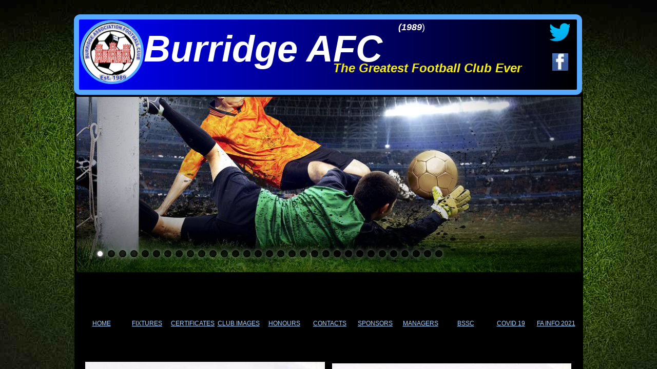

--- FILE ---
content_type: text/html; charset=utf-8
request_url: https://www.burridge-afc.com/safe-gaurding.html
body_size: 10620
content:
 <!DOCTYPE html><html lang="en" dir="ltr" data-tcc-ignore=""><head><title>SAFE GAURDING</title><meta http-equiv="content-type" content="text/html; charset=UTF-8"><meta http-equiv="X-UA-Compatible" content="IE=edge,chrome=1"><link rel="stylesheet" type="text/css" href="site.css?v="><script> if (typeof ($sf) === "undefined") { $sf = { baseUrl: "https://img1.wsimg.com/wst/v7/WSB7_J_20250626_0059_DEP-20250_5794/v2", skin: "app", preload: 0, require: { jquery: "https://img1.wsimg.com/wst/v7/WSB7_J_20250626_0059_DEP-20250_5794/v2/libs/jquery/jq.js", paths: { "wsbcore": "common/wsb/core", "knockout": "libs/knockout/knockout" } } }; } </script><script id="duel" src="//img1.wsimg.com/starfield/duel/v2.5.8/duel.js?appid=O3BkA5J1#TzNCa0E1SjF2Mi41Ljdwcm9k"></script><script> define('jquery', ['jq!starfield/jquery.mod'], function(m) { return m; }); define('appconfig', [], { documentDownloadBaseUrl: 'https://nebula.wsimg.com' }); </script><meta http-equiv="Content-Location" content="safe-gaurding.html"><meta name="generator" content="Starfield Technologies; Go Daddy Website Builder 7.0.5350"><meta property="og:type" content="website"><meta property="og:title" content="SAFE GAURDING"><meta property="og:site_name" content="Burridge AFC"><meta property="og:url" content="http://www.burridge-afc.com/safe-gaurding.html"><meta property="og:image" content="https://nebula.wsimg.com/ca6a264909cedd6c7e3f7f4ac4af85e9?AccessKeyId=531592D248B589D87A56&disposition=0&alloworigin=1"><meta property="og:locale" content="en_GB"></head><body><style data-inline-fonts>/* vietnamese */
@font-face {
  font-family: 'Allura';
  font-style: normal;
  font-weight: 400;
  src: url(https://img1.wsimg.com/gfonts/s/allura/v23/9oRPNYsQpS4zjuA_hAgWDto.woff2) format('woff2');
  unicode-range: U+0102-0103, U+0110-0111, U+0128-0129, U+0168-0169, U+01A0-01A1, U+01AF-01B0, U+0300-0301, U+0303-0304, U+0308-0309, U+0323, U+0329, U+1EA0-1EF9, U+20AB;
}
/* latin-ext */
@font-face {
  font-family: 'Allura';
  font-style: normal;
  font-weight: 400;
  src: url(https://img1.wsimg.com/gfonts/s/allura/v23/9oRPNYsQpS4zjuA_hQgWDto.woff2) format('woff2');
  unicode-range: U+0100-02BA, U+02BD-02C5, U+02C7-02CC, U+02CE-02D7, U+02DD-02FF, U+0304, U+0308, U+0329, U+1D00-1DBF, U+1E00-1E9F, U+1EF2-1EFF, U+2020, U+20A0-20AB, U+20AD-20C0, U+2113, U+2C60-2C7F, U+A720-A7FF;
}
/* latin */
@font-face {
  font-family: 'Allura';
  font-style: normal;
  font-weight: 400;
  src: url(https://img1.wsimg.com/gfonts/s/allura/v23/9oRPNYsQpS4zjuA_iwgW.woff2) format('woff2');
  unicode-range: U+0000-00FF, U+0131, U+0152-0153, U+02BB-02BC, U+02C6, U+02DA, U+02DC, U+0304, U+0308, U+0329, U+2000-206F, U+20AC, U+2122, U+2191, U+2193, U+2212, U+2215, U+FEFF, U+FFFD;
}
/* cyrillic */
@font-face {
  font-family: 'Amatic SC';
  font-style: normal;
  font-weight: 400;
  src: url(https://img1.wsimg.com/gfonts/s/amaticsc/v28/TUZyzwprpvBS1izr_vOEDuSfQZQ.woff2) format('woff2');
  unicode-range: U+0301, U+0400-045F, U+0490-0491, U+04B0-04B1, U+2116;
}
/* hebrew */
@font-face {
  font-family: 'Amatic SC';
  font-style: normal;
  font-weight: 400;
  src: url(https://img1.wsimg.com/gfonts/s/amaticsc/v28/TUZyzwprpvBS1izr_vOECOSfQZQ.woff2) format('woff2');
  unicode-range: U+0307-0308, U+0590-05FF, U+200C-2010, U+20AA, U+25CC, U+FB1D-FB4F;
}
/* vietnamese */
@font-face {
  font-family: 'Amatic SC';
  font-style: normal;
  font-weight: 400;
  src: url(https://img1.wsimg.com/gfonts/s/amaticsc/v28/TUZyzwprpvBS1izr_vOEBeSfQZQ.woff2) format('woff2');
  unicode-range: U+0102-0103, U+0110-0111, U+0128-0129, U+0168-0169, U+01A0-01A1, U+01AF-01B0, U+0300-0301, U+0303-0304, U+0308-0309, U+0323, U+0329, U+1EA0-1EF9, U+20AB;
}
/* latin-ext */
@font-face {
  font-family: 'Amatic SC';
  font-style: normal;
  font-weight: 400;
  src: url(https://img1.wsimg.com/gfonts/s/amaticsc/v28/TUZyzwprpvBS1izr_vOEBOSfQZQ.woff2) format('woff2');
  unicode-range: U+0100-02BA, U+02BD-02C5, U+02C7-02CC, U+02CE-02D7, U+02DD-02FF, U+0304, U+0308, U+0329, U+1D00-1DBF, U+1E00-1E9F, U+1EF2-1EFF, U+2020, U+20A0-20AB, U+20AD-20C0, U+2113, U+2C60-2C7F, U+A720-A7FF;
}
/* latin */
@font-face {
  font-family: 'Amatic SC';
  font-style: normal;
  font-weight: 400;
  src: url(https://img1.wsimg.com/gfonts/s/amaticsc/v28/TUZyzwprpvBS1izr_vOECuSf.woff2) format('woff2');
  unicode-range: U+0000-00FF, U+0131, U+0152-0153, U+02BB-02BC, U+02C6, U+02DA, U+02DC, U+0304, U+0308, U+0329, U+2000-206F, U+20AC, U+2122, U+2191, U+2193, U+2212, U+2215, U+FEFF, U+FFFD;
}
/* vietnamese */
@font-face {
  font-family: 'Arizonia';
  font-style: normal;
  font-weight: 400;
  src: url(https://img1.wsimg.com/gfonts/s/arizonia/v23/neIIzCemt4A5qa7mv5WOFqwKUQ.woff2) format('woff2');
  unicode-range: U+0102-0103, U+0110-0111, U+0128-0129, U+0168-0169, U+01A0-01A1, U+01AF-01B0, U+0300-0301, U+0303-0304, U+0308-0309, U+0323, U+0329, U+1EA0-1EF9, U+20AB;
}
/* latin-ext */
@font-face {
  font-family: 'Arizonia';
  font-style: normal;
  font-weight: 400;
  src: url(https://img1.wsimg.com/gfonts/s/arizonia/v23/neIIzCemt4A5qa7mv5WPFqwKUQ.woff2) format('woff2');
  unicode-range: U+0100-02BA, U+02BD-02C5, U+02C7-02CC, U+02CE-02D7, U+02DD-02FF, U+0304, U+0308, U+0329, U+1D00-1DBF, U+1E00-1E9F, U+1EF2-1EFF, U+2020, U+20A0-20AB, U+20AD-20C0, U+2113, U+2C60-2C7F, U+A720-A7FF;
}
/* latin */
@font-face {
  font-family: 'Arizonia';
  font-style: normal;
  font-weight: 400;
  src: url(https://img1.wsimg.com/gfonts/s/arizonia/v23/neIIzCemt4A5qa7mv5WBFqw.woff2) format('woff2');
  unicode-range: U+0000-00FF, U+0131, U+0152-0153, U+02BB-02BC, U+02C6, U+02DA, U+02DC, U+0304, U+0308, U+0329, U+2000-206F, U+20AC, U+2122, U+2191, U+2193, U+2212, U+2215, U+FEFF, U+FFFD;
}
/* latin */
@font-face {
  font-family: 'Averia Sans Libre';
  font-style: normal;
  font-weight: 400;
  src: url(https://img1.wsimg.com/gfonts/s/averiasanslibre/v20/ga6XaxZG_G5OvCf_rt7FH3B6BHLMEdVOEoI.woff2) format('woff2');
  unicode-range: U+0000-00FF, U+0131, U+0152-0153, U+02BB-02BC, U+02C6, U+02DA, U+02DC, U+0304, U+0308, U+0329, U+2000-206F, U+20AC, U+2122, U+2191, U+2193, U+2212, U+2215, U+FEFF, U+FFFD;
}
/* latin */
@font-face {
  font-family: 'Cabin Sketch';
  font-style: normal;
  font-weight: 400;
  src: url(https://img1.wsimg.com/gfonts/s/cabinsketch/v23/QGYpz_kZZAGCONcK2A4bGOj8mNhN.woff2) format('woff2');
  unicode-range: U+0000-00FF, U+0131, U+0152-0153, U+02BB-02BC, U+02C6, U+02DA, U+02DC, U+0304, U+0308, U+0329, U+2000-206F, U+20AC, U+2122, U+2191, U+2193, U+2212, U+2215, U+FEFF, U+FFFD;
}
/* vietnamese */
@font-face {
  font-family: 'Francois One';
  font-style: normal;
  font-weight: 400;
  src: url(https://img1.wsimg.com/gfonts/s/francoisone/v22/_Xmr-H4zszafZw3A-KPSZut9zgiRi_Y.woff2) format('woff2');
  unicode-range: U+0102-0103, U+0110-0111, U+0128-0129, U+0168-0169, U+01A0-01A1, U+01AF-01B0, U+0300-0301, U+0303-0304, U+0308-0309, U+0323, U+0329, U+1EA0-1EF9, U+20AB;
}
/* latin-ext */
@font-face {
  font-family: 'Francois One';
  font-style: normal;
  font-weight: 400;
  src: url(https://img1.wsimg.com/gfonts/s/francoisone/v22/_Xmr-H4zszafZw3A-KPSZut9zwiRi_Y.woff2) format('woff2');
  unicode-range: U+0100-02BA, U+02BD-02C5, U+02C7-02CC, U+02CE-02D7, U+02DD-02FF, U+0304, U+0308, U+0329, U+1D00-1DBF, U+1E00-1E9F, U+1EF2-1EFF, U+2020, U+20A0-20AB, U+20AD-20C0, U+2113, U+2C60-2C7F, U+A720-A7FF;
}
/* latin */
@font-face {
  font-family: 'Francois One';
  font-style: normal;
  font-weight: 400;
  src: url(https://img1.wsimg.com/gfonts/s/francoisone/v22/_Xmr-H4zszafZw3A-KPSZut9wQiR.woff2) format('woff2');
  unicode-range: U+0000-00FF, U+0131, U+0152-0153, U+02BB-02BC, U+02C6, U+02DA, U+02DC, U+0304, U+0308, U+0329, U+2000-206F, U+20AC, U+2122, U+2191, U+2193, U+2212, U+2215, U+FEFF, U+FFFD;
}
/* latin-ext */
@font-face {
  font-family: 'Fredericka the Great';
  font-style: normal;
  font-weight: 400;
  src: url(https://img1.wsimg.com/gfonts/s/frederickathegreat/v23/9Bt33CxNwt7aOctW2xjbCstzwVKsIBVV--StxbcVcg.woff2) format('woff2');
  unicode-range: U+0100-02BA, U+02BD-02C5, U+02C7-02CC, U+02CE-02D7, U+02DD-02FF, U+0304, U+0308, U+0329, U+1D00-1DBF, U+1E00-1E9F, U+1EF2-1EFF, U+2020, U+20A0-20AB, U+20AD-20C0, U+2113, U+2C60-2C7F, U+A720-A7FF;
}
/* latin */
@font-face {
  font-family: 'Fredericka the Great';
  font-style: normal;
  font-weight: 400;
  src: url(https://img1.wsimg.com/gfonts/s/frederickathegreat/v23/9Bt33CxNwt7aOctW2xjbCstzwVKsIBVV--Sjxbc.woff2) format('woff2');
  unicode-range: U+0000-00FF, U+0131, U+0152-0153, U+02BB-02BC, U+02C6, U+02DA, U+02DC, U+0304, U+0308, U+0329, U+2000-206F, U+20AC, U+2122, U+2191, U+2193, U+2212, U+2215, U+FEFF, U+FFFD;
}
/* latin */
@font-face {
  font-family: 'Jacques Francois Shadow';
  font-style: normal;
  font-weight: 400;
  src: url(https://img1.wsimg.com/gfonts/s/jacquesfrancoisshadow/v27/KR1FBtOz8PKTMk-kqdkLVrvR0ECFrB6Pin-2_p8Suno.woff2) format('woff2');
  unicode-range: U+0000-00FF, U+0131, U+0152-0153, U+02BB-02BC, U+02C6, U+02DA, U+02DC, U+0304, U+0308, U+0329, U+2000-206F, U+20AC, U+2122, U+2191, U+2193, U+2212, U+2215, U+FEFF, U+FFFD;
}
/* latin */
@font-face {
  font-family: 'Josefin Slab';
  font-style: normal;
  font-weight: 400;
  src: url(https://img1.wsimg.com/gfonts/s/josefinslab/v29/lW-swjwOK3Ps5GSJlNNkMalNpiZe_ldbOR4W71msR349Kg.woff2) format('woff2');
  unicode-range: U+0000-00FF, U+0131, U+0152-0153, U+02BB-02BC, U+02C6, U+02DA, U+02DC, U+0304, U+0308, U+0329, U+2000-206F, U+20AC, U+2122, U+2191, U+2193, U+2212, U+2215, U+FEFF, U+FFFD;
}
/* latin-ext */
@font-face {
  font-family: 'Kaushan Script';
  font-style: normal;
  font-weight: 400;
  src: url(https://img1.wsimg.com/gfonts/s/kaushanscript/v19/vm8vdRfvXFLG3OLnsO15WYS5DG72wNJHMw.woff2) format('woff2');
  unicode-range: U+0100-02BA, U+02BD-02C5, U+02C7-02CC, U+02CE-02D7, U+02DD-02FF, U+0304, U+0308, U+0329, U+1D00-1DBF, U+1E00-1E9F, U+1EF2-1EFF, U+2020, U+20A0-20AB, U+20AD-20C0, U+2113, U+2C60-2C7F, U+A720-A7FF;
}
/* latin */
@font-face {
  font-family: 'Kaushan Script';
  font-style: normal;
  font-weight: 400;
  src: url(https://img1.wsimg.com/gfonts/s/kaushanscript/v19/vm8vdRfvXFLG3OLnsO15WYS5DG74wNI.woff2) format('woff2');
  unicode-range: U+0000-00FF, U+0131, U+0152-0153, U+02BB-02BC, U+02C6, U+02DA, U+02DC, U+0304, U+0308, U+0329, U+2000-206F, U+20AC, U+2122, U+2191, U+2193, U+2212, U+2215, U+FEFF, U+FFFD;
}
/* latin-ext */
@font-face {
  font-family: 'Love Ya Like A Sister';
  font-style: normal;
  font-weight: 400;
  src: url(https://img1.wsimg.com/gfonts/s/loveyalikeasister/v23/R70EjzUBlOqPeouhFDfR80-0FhOqJubN-BeL-3xdgGE.woff2) format('woff2');
  unicode-range: U+0100-02BA, U+02BD-02C5, U+02C7-02CC, U+02CE-02D7, U+02DD-02FF, U+0304, U+0308, U+0329, U+1D00-1DBF, U+1E00-1E9F, U+1EF2-1EFF, U+2020, U+20A0-20AB, U+20AD-20C0, U+2113, U+2C60-2C7F, U+A720-A7FF;
}
/* latin */
@font-face {
  font-family: 'Love Ya Like A Sister';
  font-style: normal;
  font-weight: 400;
  src: url(https://img1.wsimg.com/gfonts/s/loveyalikeasister/v23/R70EjzUBlOqPeouhFDfR80-0FhOqJubN-BeL9Xxd.woff2) format('woff2');
  unicode-range: U+0000-00FF, U+0131, U+0152-0153, U+02BB-02BC, U+02C6, U+02DA, U+02DC, U+0304, U+0308, U+0329, U+2000-206F, U+20AC, U+2122, U+2191, U+2193, U+2212, U+2215, U+FEFF, U+FFFD;
}
/* cyrillic-ext */
@font-face {
  font-family: 'Merriweather';
  font-style: normal;
  font-weight: 400;
  font-stretch: 100%;
  src: url(https://img1.wsimg.com/gfonts/s/merriweather/v33/u-4D0qyriQwlOrhSvowK_l5UcA6zuSYEqOzpPe3HOZJ5eX1WtLaQwmYiScCmDxhtNOKl8yDr3icaGV31GvU.woff2) format('woff2');
  unicode-range: U+0460-052F, U+1C80-1C8A, U+20B4, U+2DE0-2DFF, U+A640-A69F, U+FE2E-FE2F;
}
/* cyrillic */
@font-face {
  font-family: 'Merriweather';
  font-style: normal;
  font-weight: 400;
  font-stretch: 100%;
  src: url(https://img1.wsimg.com/gfonts/s/merriweather/v33/u-4D0qyriQwlOrhSvowK_l5UcA6zuSYEqOzpPe3HOZJ5eX1WtLaQwmYiScCmDxhtNOKl8yDr3icaEF31GvU.woff2) format('woff2');
  unicode-range: U+0301, U+0400-045F, U+0490-0491, U+04B0-04B1, U+2116;
}
/* vietnamese */
@font-face {
  font-family: 'Merriweather';
  font-style: normal;
  font-weight: 400;
  font-stretch: 100%;
  src: url(https://img1.wsimg.com/gfonts/s/merriweather/v33/u-4D0qyriQwlOrhSvowK_l5UcA6zuSYEqOzpPe3HOZJ5eX1WtLaQwmYiScCmDxhtNOKl8yDr3icaG131GvU.woff2) format('woff2');
  unicode-range: U+0102-0103, U+0110-0111, U+0128-0129, U+0168-0169, U+01A0-01A1, U+01AF-01B0, U+0300-0301, U+0303-0304, U+0308-0309, U+0323, U+0329, U+1EA0-1EF9, U+20AB;
}
/* latin-ext */
@font-face {
  font-family: 'Merriweather';
  font-style: normal;
  font-weight: 400;
  font-stretch: 100%;
  src: url(https://img1.wsimg.com/gfonts/s/merriweather/v33/u-4D0qyriQwlOrhSvowK_l5UcA6zuSYEqOzpPe3HOZJ5eX1WtLaQwmYiScCmDxhtNOKl8yDr3icaGl31GvU.woff2) format('woff2');
  unicode-range: U+0100-02BA, U+02BD-02C5, U+02C7-02CC, U+02CE-02D7, U+02DD-02FF, U+0304, U+0308, U+0329, U+1D00-1DBF, U+1E00-1E9F, U+1EF2-1EFF, U+2020, U+20A0-20AB, U+20AD-20C0, U+2113, U+2C60-2C7F, U+A720-A7FF;
}
/* latin */
@font-face {
  font-family: 'Merriweather';
  font-style: normal;
  font-weight: 400;
  font-stretch: 100%;
  src: url(https://img1.wsimg.com/gfonts/s/merriweather/v33/u-4D0qyriQwlOrhSvowK_l5UcA6zuSYEqOzpPe3HOZJ5eX1WtLaQwmYiScCmDxhtNOKl8yDr3icaFF31.woff2) format('woff2');
  unicode-range: U+0000-00FF, U+0131, U+0152-0153, U+02BB-02BC, U+02C6, U+02DA, U+02DC, U+0304, U+0308, U+0329, U+2000-206F, U+20AC, U+2122, U+2191, U+2193, U+2212, U+2215, U+FEFF, U+FFFD;
}
/* latin-ext */
@font-face {
  font-family: 'Offside';
  font-style: normal;
  font-weight: 400;
  src: url(https://img1.wsimg.com/gfonts/s/offside/v26/HI_KiYMWKa9QrAykc5joR6-d.woff2) format('woff2');
  unicode-range: U+0100-02BA, U+02BD-02C5, U+02C7-02CC, U+02CE-02D7, U+02DD-02FF, U+0304, U+0308, U+0329, U+1D00-1DBF, U+1E00-1E9F, U+1EF2-1EFF, U+2020, U+20A0-20AB, U+20AD-20C0, U+2113, U+2C60-2C7F, U+A720-A7FF;
}
/* latin */
@font-face {
  font-family: 'Offside';
  font-style: normal;
  font-weight: 400;
  src: url(https://img1.wsimg.com/gfonts/s/offside/v26/HI_KiYMWKa9QrAykc5boRw.woff2) format('woff2');
  unicode-range: U+0000-00FF, U+0131, U+0152-0153, U+02BB-02BC, U+02C6, U+02DA, U+02DC, U+0304, U+0308, U+0329, U+2000-206F, U+20AC, U+2122, U+2191, U+2193, U+2212, U+2215, U+FEFF, U+FFFD;
}
/* cyrillic-ext */
@font-face {
  font-family: 'Open Sans';
  font-style: normal;
  font-weight: 400;
  font-stretch: 100%;
  src: url(https://img1.wsimg.com/gfonts/s/opensans/v44/memSYaGs126MiZpBA-UvWbX2vVnXBbObj2OVZyOOSr4dVJWUgsjZ0B4taVIGxA.woff2) format('woff2');
  unicode-range: U+0460-052F, U+1C80-1C8A, U+20B4, U+2DE0-2DFF, U+A640-A69F, U+FE2E-FE2F;
}
/* cyrillic */
@font-face {
  font-family: 'Open Sans';
  font-style: normal;
  font-weight: 400;
  font-stretch: 100%;
  src: url(https://img1.wsimg.com/gfonts/s/opensans/v44/memSYaGs126MiZpBA-UvWbX2vVnXBbObj2OVZyOOSr4dVJWUgsjZ0B4kaVIGxA.woff2) format('woff2');
  unicode-range: U+0301, U+0400-045F, U+0490-0491, U+04B0-04B1, U+2116;
}
/* greek-ext */
@font-face {
  font-family: 'Open Sans';
  font-style: normal;
  font-weight: 400;
  font-stretch: 100%;
  src: url(https://img1.wsimg.com/gfonts/s/opensans/v44/memSYaGs126MiZpBA-UvWbX2vVnXBbObj2OVZyOOSr4dVJWUgsjZ0B4saVIGxA.woff2) format('woff2');
  unicode-range: U+1F00-1FFF;
}
/* greek */
@font-face {
  font-family: 'Open Sans';
  font-style: normal;
  font-weight: 400;
  font-stretch: 100%;
  src: url(https://img1.wsimg.com/gfonts/s/opensans/v44/memSYaGs126MiZpBA-UvWbX2vVnXBbObj2OVZyOOSr4dVJWUgsjZ0B4jaVIGxA.woff2) format('woff2');
  unicode-range: U+0370-0377, U+037A-037F, U+0384-038A, U+038C, U+038E-03A1, U+03A3-03FF;
}
/* hebrew */
@font-face {
  font-family: 'Open Sans';
  font-style: normal;
  font-weight: 400;
  font-stretch: 100%;
  src: url(https://img1.wsimg.com/gfonts/s/opensans/v44/memSYaGs126MiZpBA-UvWbX2vVnXBbObj2OVZyOOSr4dVJWUgsjZ0B4iaVIGxA.woff2) format('woff2');
  unicode-range: U+0307-0308, U+0590-05FF, U+200C-2010, U+20AA, U+25CC, U+FB1D-FB4F;
}
/* math */
@font-face {
  font-family: 'Open Sans';
  font-style: normal;
  font-weight: 400;
  font-stretch: 100%;
  src: url(https://img1.wsimg.com/gfonts/s/opensans/v44/memSYaGs126MiZpBA-UvWbX2vVnXBbObj2OVZyOOSr4dVJWUgsjZ0B5caVIGxA.woff2) format('woff2');
  unicode-range: U+0302-0303, U+0305, U+0307-0308, U+0310, U+0312, U+0315, U+031A, U+0326-0327, U+032C, U+032F-0330, U+0332-0333, U+0338, U+033A, U+0346, U+034D, U+0391-03A1, U+03A3-03A9, U+03B1-03C9, U+03D1, U+03D5-03D6, U+03F0-03F1, U+03F4-03F5, U+2016-2017, U+2034-2038, U+203C, U+2040, U+2043, U+2047, U+2050, U+2057, U+205F, U+2070-2071, U+2074-208E, U+2090-209C, U+20D0-20DC, U+20E1, U+20E5-20EF, U+2100-2112, U+2114-2115, U+2117-2121, U+2123-214F, U+2190, U+2192, U+2194-21AE, U+21B0-21E5, U+21F1-21F2, U+21F4-2211, U+2213-2214, U+2216-22FF, U+2308-230B, U+2310, U+2319, U+231C-2321, U+2336-237A, U+237C, U+2395, U+239B-23B7, U+23D0, U+23DC-23E1, U+2474-2475, U+25AF, U+25B3, U+25B7, U+25BD, U+25C1, U+25CA, U+25CC, U+25FB, U+266D-266F, U+27C0-27FF, U+2900-2AFF, U+2B0E-2B11, U+2B30-2B4C, U+2BFE, U+3030, U+FF5B, U+FF5D, U+1D400-1D7FF, U+1EE00-1EEFF;
}
/* symbols */
@font-face {
  font-family: 'Open Sans';
  font-style: normal;
  font-weight: 400;
  font-stretch: 100%;
  src: url(https://img1.wsimg.com/gfonts/s/opensans/v44/memSYaGs126MiZpBA-UvWbX2vVnXBbObj2OVZyOOSr4dVJWUgsjZ0B5OaVIGxA.woff2) format('woff2');
  unicode-range: U+0001-000C, U+000E-001F, U+007F-009F, U+20DD-20E0, U+20E2-20E4, U+2150-218F, U+2190, U+2192, U+2194-2199, U+21AF, U+21E6-21F0, U+21F3, U+2218-2219, U+2299, U+22C4-22C6, U+2300-243F, U+2440-244A, U+2460-24FF, U+25A0-27BF, U+2800-28FF, U+2921-2922, U+2981, U+29BF, U+29EB, U+2B00-2BFF, U+4DC0-4DFF, U+FFF9-FFFB, U+10140-1018E, U+10190-1019C, U+101A0, U+101D0-101FD, U+102E0-102FB, U+10E60-10E7E, U+1D2C0-1D2D3, U+1D2E0-1D37F, U+1F000-1F0FF, U+1F100-1F1AD, U+1F1E6-1F1FF, U+1F30D-1F30F, U+1F315, U+1F31C, U+1F31E, U+1F320-1F32C, U+1F336, U+1F378, U+1F37D, U+1F382, U+1F393-1F39F, U+1F3A7-1F3A8, U+1F3AC-1F3AF, U+1F3C2, U+1F3C4-1F3C6, U+1F3CA-1F3CE, U+1F3D4-1F3E0, U+1F3ED, U+1F3F1-1F3F3, U+1F3F5-1F3F7, U+1F408, U+1F415, U+1F41F, U+1F426, U+1F43F, U+1F441-1F442, U+1F444, U+1F446-1F449, U+1F44C-1F44E, U+1F453, U+1F46A, U+1F47D, U+1F4A3, U+1F4B0, U+1F4B3, U+1F4B9, U+1F4BB, U+1F4BF, U+1F4C8-1F4CB, U+1F4D6, U+1F4DA, U+1F4DF, U+1F4E3-1F4E6, U+1F4EA-1F4ED, U+1F4F7, U+1F4F9-1F4FB, U+1F4FD-1F4FE, U+1F503, U+1F507-1F50B, U+1F50D, U+1F512-1F513, U+1F53E-1F54A, U+1F54F-1F5FA, U+1F610, U+1F650-1F67F, U+1F687, U+1F68D, U+1F691, U+1F694, U+1F698, U+1F6AD, U+1F6B2, U+1F6B9-1F6BA, U+1F6BC, U+1F6C6-1F6CF, U+1F6D3-1F6D7, U+1F6E0-1F6EA, U+1F6F0-1F6F3, U+1F6F7-1F6FC, U+1F700-1F7FF, U+1F800-1F80B, U+1F810-1F847, U+1F850-1F859, U+1F860-1F887, U+1F890-1F8AD, U+1F8B0-1F8BB, U+1F8C0-1F8C1, U+1F900-1F90B, U+1F93B, U+1F946, U+1F984, U+1F996, U+1F9E9, U+1FA00-1FA6F, U+1FA70-1FA7C, U+1FA80-1FA89, U+1FA8F-1FAC6, U+1FACE-1FADC, U+1FADF-1FAE9, U+1FAF0-1FAF8, U+1FB00-1FBFF;
}
/* vietnamese */
@font-face {
  font-family: 'Open Sans';
  font-style: normal;
  font-weight: 400;
  font-stretch: 100%;
  src: url(https://img1.wsimg.com/gfonts/s/opensans/v44/memSYaGs126MiZpBA-UvWbX2vVnXBbObj2OVZyOOSr4dVJWUgsjZ0B4vaVIGxA.woff2) format('woff2');
  unicode-range: U+0102-0103, U+0110-0111, U+0128-0129, U+0168-0169, U+01A0-01A1, U+01AF-01B0, U+0300-0301, U+0303-0304, U+0308-0309, U+0323, U+0329, U+1EA0-1EF9, U+20AB;
}
/* latin-ext */
@font-face {
  font-family: 'Open Sans';
  font-style: normal;
  font-weight: 400;
  font-stretch: 100%;
  src: url(https://img1.wsimg.com/gfonts/s/opensans/v44/memSYaGs126MiZpBA-UvWbX2vVnXBbObj2OVZyOOSr4dVJWUgsjZ0B4uaVIGxA.woff2) format('woff2');
  unicode-range: U+0100-02BA, U+02BD-02C5, U+02C7-02CC, U+02CE-02D7, U+02DD-02FF, U+0304, U+0308, U+0329, U+1D00-1DBF, U+1E00-1E9F, U+1EF2-1EFF, U+2020, U+20A0-20AB, U+20AD-20C0, U+2113, U+2C60-2C7F, U+A720-A7FF;
}
/* latin */
@font-face {
  font-family: 'Open Sans';
  font-style: normal;
  font-weight: 400;
  font-stretch: 100%;
  src: url(https://img1.wsimg.com/gfonts/s/opensans/v44/memSYaGs126MiZpBA-UvWbX2vVnXBbObj2OVZyOOSr4dVJWUgsjZ0B4gaVI.woff2) format('woff2');
  unicode-range: U+0000-00FF, U+0131, U+0152-0153, U+02BB-02BC, U+02C6, U+02DA, U+02DC, U+0304, U+0308, U+0329, U+2000-206F, U+20AC, U+2122, U+2191, U+2193, U+2212, U+2215, U+FEFF, U+FFFD;
}
/* cyrillic-ext */
@font-face {
  font-family: 'Oswald';
  font-style: normal;
  font-weight: 400;
  src: url(https://img1.wsimg.com/gfonts/s/oswald/v57/TK3_WkUHHAIjg75cFRf3bXL8LICs1_FvsUtiZTaR.woff2) format('woff2');
  unicode-range: U+0460-052F, U+1C80-1C8A, U+20B4, U+2DE0-2DFF, U+A640-A69F, U+FE2E-FE2F;
}
/* cyrillic */
@font-face {
  font-family: 'Oswald';
  font-style: normal;
  font-weight: 400;
  src: url(https://img1.wsimg.com/gfonts/s/oswald/v57/TK3_WkUHHAIjg75cFRf3bXL8LICs1_FvsUJiZTaR.woff2) format('woff2');
  unicode-range: U+0301, U+0400-045F, U+0490-0491, U+04B0-04B1, U+2116;
}
/* vietnamese */
@font-face {
  font-family: 'Oswald';
  font-style: normal;
  font-weight: 400;
  src: url(https://img1.wsimg.com/gfonts/s/oswald/v57/TK3_WkUHHAIjg75cFRf3bXL8LICs1_FvsUliZTaR.woff2) format('woff2');
  unicode-range: U+0102-0103, U+0110-0111, U+0128-0129, U+0168-0169, U+01A0-01A1, U+01AF-01B0, U+0300-0301, U+0303-0304, U+0308-0309, U+0323, U+0329, U+1EA0-1EF9, U+20AB;
}
/* latin-ext */
@font-face {
  font-family: 'Oswald';
  font-style: normal;
  font-weight: 400;
  src: url(https://img1.wsimg.com/gfonts/s/oswald/v57/TK3_WkUHHAIjg75cFRf3bXL8LICs1_FvsUhiZTaR.woff2) format('woff2');
  unicode-range: U+0100-02BA, U+02BD-02C5, U+02C7-02CC, U+02CE-02D7, U+02DD-02FF, U+0304, U+0308, U+0329, U+1D00-1DBF, U+1E00-1E9F, U+1EF2-1EFF, U+2020, U+20A0-20AB, U+20AD-20C0, U+2113, U+2C60-2C7F, U+A720-A7FF;
}
/* latin */
@font-face {
  font-family: 'Oswald';
  font-style: normal;
  font-weight: 400;
  src: url(https://img1.wsimg.com/gfonts/s/oswald/v57/TK3_WkUHHAIjg75cFRf3bXL8LICs1_FvsUZiZQ.woff2) format('woff2');
  unicode-range: U+0000-00FF, U+0131, U+0152-0153, U+02BB-02BC, U+02C6, U+02DA, U+02DC, U+0304, U+0308, U+0329, U+2000-206F, U+20AC, U+2122, U+2191, U+2193, U+2212, U+2215, U+FEFF, U+FFFD;
}
/* latin-ext */
@font-face {
  font-family: 'Over the Rainbow';
  font-style: normal;
  font-weight: 400;
  src: url(https://img1.wsimg.com/gfonts/s/overtherainbow/v23/11haGoXG1k_HKhMLUWz7Mc7vvW5ulvqs9eA2.woff2) format('woff2');
  unicode-range: U+0100-02BA, U+02BD-02C5, U+02C7-02CC, U+02CE-02D7, U+02DD-02FF, U+0304, U+0308, U+0329, U+1D00-1DBF, U+1E00-1E9F, U+1EF2-1EFF, U+2020, U+20A0-20AB, U+20AD-20C0, U+2113, U+2C60-2C7F, U+A720-A7FF;
}
/* latin */
@font-face {
  font-family: 'Over the Rainbow';
  font-style: normal;
  font-weight: 400;
  src: url(https://img1.wsimg.com/gfonts/s/overtherainbow/v23/11haGoXG1k_HKhMLUWz7Mc7vvW5ulvSs9Q.woff2) format('woff2');
  unicode-range: U+0000-00FF, U+0131, U+0152-0153, U+02BB-02BC, U+02C6, U+02DA, U+02DC, U+0304, U+0308, U+0329, U+2000-206F, U+20AC, U+2122, U+2191, U+2193, U+2212, U+2215, U+FEFF, U+FFFD;
}
/* cyrillic-ext */
@font-face {
  font-family: 'Pacifico';
  font-style: normal;
  font-weight: 400;
  src: url(https://img1.wsimg.com/gfonts/s/pacifico/v23/FwZY7-Qmy14u9lezJ-6K6MmTpA.woff2) format('woff2');
  unicode-range: U+0460-052F, U+1C80-1C8A, U+20B4, U+2DE0-2DFF, U+A640-A69F, U+FE2E-FE2F;
}
/* cyrillic */
@font-face {
  font-family: 'Pacifico';
  font-style: normal;
  font-weight: 400;
  src: url(https://img1.wsimg.com/gfonts/s/pacifico/v23/FwZY7-Qmy14u9lezJ-6D6MmTpA.woff2) format('woff2');
  unicode-range: U+0301, U+0400-045F, U+0490-0491, U+04B0-04B1, U+2116;
}
/* vietnamese */
@font-face {
  font-family: 'Pacifico';
  font-style: normal;
  font-weight: 400;
  src: url(https://img1.wsimg.com/gfonts/s/pacifico/v23/FwZY7-Qmy14u9lezJ-6I6MmTpA.woff2) format('woff2');
  unicode-range: U+0102-0103, U+0110-0111, U+0128-0129, U+0168-0169, U+01A0-01A1, U+01AF-01B0, U+0300-0301, U+0303-0304, U+0308-0309, U+0323, U+0329, U+1EA0-1EF9, U+20AB;
}
/* latin-ext */
@font-face {
  font-family: 'Pacifico';
  font-style: normal;
  font-weight: 400;
  src: url(https://img1.wsimg.com/gfonts/s/pacifico/v23/FwZY7-Qmy14u9lezJ-6J6MmTpA.woff2) format('woff2');
  unicode-range: U+0100-02BA, U+02BD-02C5, U+02C7-02CC, U+02CE-02D7, U+02DD-02FF, U+0304, U+0308, U+0329, U+1D00-1DBF, U+1E00-1E9F, U+1EF2-1EFF, U+2020, U+20A0-20AB, U+20AD-20C0, U+2113, U+2C60-2C7F, U+A720-A7FF;
}
/* latin */
@font-face {
  font-family: 'Pacifico';
  font-style: normal;
  font-weight: 400;
  src: url(https://img1.wsimg.com/gfonts/s/pacifico/v23/FwZY7-Qmy14u9lezJ-6H6Mk.woff2) format('woff2');
  unicode-range: U+0000-00FF, U+0131, U+0152-0153, U+02BB-02BC, U+02C6, U+02DA, U+02DC, U+0304, U+0308, U+0329, U+2000-206F, U+20AC, U+2122, U+2191, U+2193, U+2212, U+2215, U+FEFF, U+FFFD;
}
/* latin-ext */
@font-face {
  font-family: 'Romanesco';
  font-style: normal;
  font-weight: 400;
  src: url(https://img1.wsimg.com/gfonts/s/romanesco/v22/w8gYH2ozQOY7_r_J7mSX1XYKmOo.woff2) format('woff2');
  unicode-range: U+0100-02BA, U+02BD-02C5, U+02C7-02CC, U+02CE-02D7, U+02DD-02FF, U+0304, U+0308, U+0329, U+1D00-1DBF, U+1E00-1E9F, U+1EF2-1EFF, U+2020, U+20A0-20AB, U+20AD-20C0, U+2113, U+2C60-2C7F, U+A720-A7FF;
}
/* latin */
@font-face {
  font-family: 'Romanesco';
  font-style: normal;
  font-weight: 400;
  src: url(https://img1.wsimg.com/gfonts/s/romanesco/v22/w8gYH2ozQOY7_r_J7mSX23YK.woff2) format('woff2');
  unicode-range: U+0000-00FF, U+0131, U+0152-0153, U+02BB-02BC, U+02C6, U+02DA, U+02DC, U+0304, U+0308, U+0329, U+2000-206F, U+20AC, U+2122, U+2191, U+2193, U+2212, U+2215, U+FEFF, U+FFFD;
}
/* latin-ext */
@font-face {
  font-family: 'Sacramento';
  font-style: normal;
  font-weight: 400;
  src: url(https://img1.wsimg.com/gfonts/s/sacramento/v17/buEzpo6gcdjy0EiZMBUG4CMf_exL.woff2) format('woff2');
  unicode-range: U+0100-02BA, U+02BD-02C5, U+02C7-02CC, U+02CE-02D7, U+02DD-02FF, U+0304, U+0308, U+0329, U+1D00-1DBF, U+1E00-1E9F, U+1EF2-1EFF, U+2020, U+20A0-20AB, U+20AD-20C0, U+2113, U+2C60-2C7F, U+A720-A7FF;
}
/* latin */
@font-face {
  font-family: 'Sacramento';
  font-style: normal;
  font-weight: 400;
  src: url(https://img1.wsimg.com/gfonts/s/sacramento/v17/buEzpo6gcdjy0EiZMBUG4C0f_Q.woff2) format('woff2');
  unicode-range: U+0000-00FF, U+0131, U+0152-0153, U+02BB-02BC, U+02C6, U+02DA, U+02DC, U+0304, U+0308, U+0329, U+2000-206F, U+20AC, U+2122, U+2191, U+2193, U+2212, U+2215, U+FEFF, U+FFFD;
}
/* latin-ext */
@font-face {
  font-family: 'Seaweed Script';
  font-style: normal;
  font-weight: 400;
  src: url(https://img1.wsimg.com/gfonts/s/seaweedscript/v17/bx6cNx6Tne2pxOATYE8C_Rsoe3WA8qY2VQ.woff2) format('woff2');
  unicode-range: U+0100-02BA, U+02BD-02C5, U+02C7-02CC, U+02CE-02D7, U+02DD-02FF, U+0304, U+0308, U+0329, U+1D00-1DBF, U+1E00-1E9F, U+1EF2-1EFF, U+2020, U+20A0-20AB, U+20AD-20C0, U+2113, U+2C60-2C7F, U+A720-A7FF;
}
/* latin */
@font-face {
  font-family: 'Seaweed Script';
  font-style: normal;
  font-weight: 400;
  src: url(https://img1.wsimg.com/gfonts/s/seaweedscript/v17/bx6cNx6Tne2pxOATYE8C_Rsoe3WO8qY.woff2) format('woff2');
  unicode-range: U+0000-00FF, U+0131, U+0152-0153, U+02BB-02BC, U+02C6, U+02DA, U+02DC, U+0304, U+0308, U+0329, U+2000-206F, U+20AC, U+2122, U+2191, U+2193, U+2212, U+2215, U+FEFF, U+FFFD;
}
/* latin-ext */
@font-face {
  font-family: 'Special Elite';
  font-style: normal;
  font-weight: 400;
  src: url(https://img1.wsimg.com/gfonts/s/specialelite/v20/XLYgIZbkc4JPUL5CVArUVL0ntn4OSEFt.woff2) format('woff2');
  unicode-range: U+0100-02BA, U+02BD-02C5, U+02C7-02CC, U+02CE-02D7, U+02DD-02FF, U+0304, U+0308, U+0329, U+1D00-1DBF, U+1E00-1E9F, U+1EF2-1EFF, U+2020, U+20A0-20AB, U+20AD-20C0, U+2113, U+2C60-2C7F, U+A720-A7FF;
}
/* latin */
@font-face {
  font-family: 'Special Elite';
  font-style: normal;
  font-weight: 400;
  src: url(https://img1.wsimg.com/gfonts/s/specialelite/v20/XLYgIZbkc4JPUL5CVArUVL0ntnAOSA.woff2) format('woff2');
  unicode-range: U+0000-00FF, U+0131, U+0152-0153, U+02BB-02BC, U+02C6, U+02DA, U+02DC, U+0304, U+0308, U+0329, U+2000-206F, U+20AC, U+2122, U+2191, U+2193, U+2212, U+2215, U+FEFF, U+FFFD;
}

/* cyrillic-ext */
@font-face {
  font-family: 'Open Sans';
  font-style: normal;
  font-weight: 400;
  font-stretch: 100%;
  src: url(https://img1.wsimg.com/gfonts/s/opensans/v44/memvYaGs126MiZpBA-UvWbX2vVnXBbObj2OVTSKmu1aB.woff2) format('woff2');
  unicode-range: U+0460-052F, U+1C80-1C8A, U+20B4, U+2DE0-2DFF, U+A640-A69F, U+FE2E-FE2F;
}
/* cyrillic */
@font-face {
  font-family: 'Open Sans';
  font-style: normal;
  font-weight: 400;
  font-stretch: 100%;
  src: url(https://img1.wsimg.com/gfonts/s/opensans/v44/memvYaGs126MiZpBA-UvWbX2vVnXBbObj2OVTSumu1aB.woff2) format('woff2');
  unicode-range: U+0301, U+0400-045F, U+0490-0491, U+04B0-04B1, U+2116;
}
/* greek-ext */
@font-face {
  font-family: 'Open Sans';
  font-style: normal;
  font-weight: 400;
  font-stretch: 100%;
  src: url(https://img1.wsimg.com/gfonts/s/opensans/v44/memvYaGs126MiZpBA-UvWbX2vVnXBbObj2OVTSOmu1aB.woff2) format('woff2');
  unicode-range: U+1F00-1FFF;
}
/* greek */
@font-face {
  font-family: 'Open Sans';
  font-style: normal;
  font-weight: 400;
  font-stretch: 100%;
  src: url(https://img1.wsimg.com/gfonts/s/opensans/v44/memvYaGs126MiZpBA-UvWbX2vVnXBbObj2OVTSymu1aB.woff2) format('woff2');
  unicode-range: U+0370-0377, U+037A-037F, U+0384-038A, U+038C, U+038E-03A1, U+03A3-03FF;
}
/* hebrew */
@font-face {
  font-family: 'Open Sans';
  font-style: normal;
  font-weight: 400;
  font-stretch: 100%;
  src: url(https://img1.wsimg.com/gfonts/s/opensans/v44/memvYaGs126MiZpBA-UvWbX2vVnXBbObj2OVTS2mu1aB.woff2) format('woff2');
  unicode-range: U+0307-0308, U+0590-05FF, U+200C-2010, U+20AA, U+25CC, U+FB1D-FB4F;
}
/* math */
@font-face {
  font-family: 'Open Sans';
  font-style: normal;
  font-weight: 400;
  font-stretch: 100%;
  src: url(https://img1.wsimg.com/gfonts/s/opensans/v44/memvYaGs126MiZpBA-UvWbX2vVnXBbObj2OVTVOmu1aB.woff2) format('woff2');
  unicode-range: U+0302-0303, U+0305, U+0307-0308, U+0310, U+0312, U+0315, U+031A, U+0326-0327, U+032C, U+032F-0330, U+0332-0333, U+0338, U+033A, U+0346, U+034D, U+0391-03A1, U+03A3-03A9, U+03B1-03C9, U+03D1, U+03D5-03D6, U+03F0-03F1, U+03F4-03F5, U+2016-2017, U+2034-2038, U+203C, U+2040, U+2043, U+2047, U+2050, U+2057, U+205F, U+2070-2071, U+2074-208E, U+2090-209C, U+20D0-20DC, U+20E1, U+20E5-20EF, U+2100-2112, U+2114-2115, U+2117-2121, U+2123-214F, U+2190, U+2192, U+2194-21AE, U+21B0-21E5, U+21F1-21F2, U+21F4-2211, U+2213-2214, U+2216-22FF, U+2308-230B, U+2310, U+2319, U+231C-2321, U+2336-237A, U+237C, U+2395, U+239B-23B7, U+23D0, U+23DC-23E1, U+2474-2475, U+25AF, U+25B3, U+25B7, U+25BD, U+25C1, U+25CA, U+25CC, U+25FB, U+266D-266F, U+27C0-27FF, U+2900-2AFF, U+2B0E-2B11, U+2B30-2B4C, U+2BFE, U+3030, U+FF5B, U+FF5D, U+1D400-1D7FF, U+1EE00-1EEFF;
}
/* symbols */
@font-face {
  font-family: 'Open Sans';
  font-style: normal;
  font-weight: 400;
  font-stretch: 100%;
  src: url(https://img1.wsimg.com/gfonts/s/opensans/v44/memvYaGs126MiZpBA-UvWbX2vVnXBbObj2OVTUGmu1aB.woff2) format('woff2');
  unicode-range: U+0001-000C, U+000E-001F, U+007F-009F, U+20DD-20E0, U+20E2-20E4, U+2150-218F, U+2190, U+2192, U+2194-2199, U+21AF, U+21E6-21F0, U+21F3, U+2218-2219, U+2299, U+22C4-22C6, U+2300-243F, U+2440-244A, U+2460-24FF, U+25A0-27BF, U+2800-28FF, U+2921-2922, U+2981, U+29BF, U+29EB, U+2B00-2BFF, U+4DC0-4DFF, U+FFF9-FFFB, U+10140-1018E, U+10190-1019C, U+101A0, U+101D0-101FD, U+102E0-102FB, U+10E60-10E7E, U+1D2C0-1D2D3, U+1D2E0-1D37F, U+1F000-1F0FF, U+1F100-1F1AD, U+1F1E6-1F1FF, U+1F30D-1F30F, U+1F315, U+1F31C, U+1F31E, U+1F320-1F32C, U+1F336, U+1F378, U+1F37D, U+1F382, U+1F393-1F39F, U+1F3A7-1F3A8, U+1F3AC-1F3AF, U+1F3C2, U+1F3C4-1F3C6, U+1F3CA-1F3CE, U+1F3D4-1F3E0, U+1F3ED, U+1F3F1-1F3F3, U+1F3F5-1F3F7, U+1F408, U+1F415, U+1F41F, U+1F426, U+1F43F, U+1F441-1F442, U+1F444, U+1F446-1F449, U+1F44C-1F44E, U+1F453, U+1F46A, U+1F47D, U+1F4A3, U+1F4B0, U+1F4B3, U+1F4B9, U+1F4BB, U+1F4BF, U+1F4C8-1F4CB, U+1F4D6, U+1F4DA, U+1F4DF, U+1F4E3-1F4E6, U+1F4EA-1F4ED, U+1F4F7, U+1F4F9-1F4FB, U+1F4FD-1F4FE, U+1F503, U+1F507-1F50B, U+1F50D, U+1F512-1F513, U+1F53E-1F54A, U+1F54F-1F5FA, U+1F610, U+1F650-1F67F, U+1F687, U+1F68D, U+1F691, U+1F694, U+1F698, U+1F6AD, U+1F6B2, U+1F6B9-1F6BA, U+1F6BC, U+1F6C6-1F6CF, U+1F6D3-1F6D7, U+1F6E0-1F6EA, U+1F6F0-1F6F3, U+1F6F7-1F6FC, U+1F700-1F7FF, U+1F800-1F80B, U+1F810-1F847, U+1F850-1F859, U+1F860-1F887, U+1F890-1F8AD, U+1F8B0-1F8BB, U+1F8C0-1F8C1, U+1F900-1F90B, U+1F93B, U+1F946, U+1F984, U+1F996, U+1F9E9, U+1FA00-1FA6F, U+1FA70-1FA7C, U+1FA80-1FA89, U+1FA8F-1FAC6, U+1FACE-1FADC, U+1FADF-1FAE9, U+1FAF0-1FAF8, U+1FB00-1FBFF;
}
/* vietnamese */
@font-face {
  font-family: 'Open Sans';
  font-style: normal;
  font-weight: 400;
  font-stretch: 100%;
  src: url(https://img1.wsimg.com/gfonts/s/opensans/v44/memvYaGs126MiZpBA-UvWbX2vVnXBbObj2OVTSCmu1aB.woff2) format('woff2');
  unicode-range: U+0102-0103, U+0110-0111, U+0128-0129, U+0168-0169, U+01A0-01A1, U+01AF-01B0, U+0300-0301, U+0303-0304, U+0308-0309, U+0323, U+0329, U+1EA0-1EF9, U+20AB;
}
/* latin-ext */
@font-face {
  font-family: 'Open Sans';
  font-style: normal;
  font-weight: 400;
  font-stretch: 100%;
  src: url(https://img1.wsimg.com/gfonts/s/opensans/v44/memvYaGs126MiZpBA-UvWbX2vVnXBbObj2OVTSGmu1aB.woff2) format('woff2');
  unicode-range: U+0100-02BA, U+02BD-02C5, U+02C7-02CC, U+02CE-02D7, U+02DD-02FF, U+0304, U+0308, U+0329, U+1D00-1DBF, U+1E00-1E9F, U+1EF2-1EFF, U+2020, U+20A0-20AB, U+20AD-20C0, U+2113, U+2C60-2C7F, U+A720-A7FF;
}
/* latin */
@font-face {
  font-family: 'Open Sans';
  font-style: normal;
  font-weight: 400;
  font-stretch: 100%;
  src: url(https://img1.wsimg.com/gfonts/s/opensans/v44/memvYaGs126MiZpBA-UvWbX2vVnXBbObj2OVTS-muw.woff2) format('woff2');
  unicode-range: U+0000-00FF, U+0131, U+0152-0153, U+02BB-02BC, U+02C6, U+02DA, U+02DC, U+0304, U+0308, U+0329, U+2000-206F, U+20AC, U+2122, U+2191, U+2193, U+2212, U+2215, U+FEFF, U+FFFD;
}
/* cyrillic-ext */
@font-face {
  font-family: 'Open Sans';
  font-style: normal;
  font-weight: 600;
  font-stretch: 100%;
  src: url(https://img1.wsimg.com/gfonts/s/opensans/v44/memvYaGs126MiZpBA-UvWbX2vVnXBbObj2OVTSKmu1aB.woff2) format('woff2');
  unicode-range: U+0460-052F, U+1C80-1C8A, U+20B4, U+2DE0-2DFF, U+A640-A69F, U+FE2E-FE2F;
}
/* cyrillic */
@font-face {
  font-family: 'Open Sans';
  font-style: normal;
  font-weight: 600;
  font-stretch: 100%;
  src: url(https://img1.wsimg.com/gfonts/s/opensans/v44/memvYaGs126MiZpBA-UvWbX2vVnXBbObj2OVTSumu1aB.woff2) format('woff2');
  unicode-range: U+0301, U+0400-045F, U+0490-0491, U+04B0-04B1, U+2116;
}
/* greek-ext */
@font-face {
  font-family: 'Open Sans';
  font-style: normal;
  font-weight: 600;
  font-stretch: 100%;
  src: url(https://img1.wsimg.com/gfonts/s/opensans/v44/memvYaGs126MiZpBA-UvWbX2vVnXBbObj2OVTSOmu1aB.woff2) format('woff2');
  unicode-range: U+1F00-1FFF;
}
/* greek */
@font-face {
  font-family: 'Open Sans';
  font-style: normal;
  font-weight: 600;
  font-stretch: 100%;
  src: url(https://img1.wsimg.com/gfonts/s/opensans/v44/memvYaGs126MiZpBA-UvWbX2vVnXBbObj2OVTSymu1aB.woff2) format('woff2');
  unicode-range: U+0370-0377, U+037A-037F, U+0384-038A, U+038C, U+038E-03A1, U+03A3-03FF;
}
/* hebrew */
@font-face {
  font-family: 'Open Sans';
  font-style: normal;
  font-weight: 600;
  font-stretch: 100%;
  src: url(https://img1.wsimg.com/gfonts/s/opensans/v44/memvYaGs126MiZpBA-UvWbX2vVnXBbObj2OVTS2mu1aB.woff2) format('woff2');
  unicode-range: U+0307-0308, U+0590-05FF, U+200C-2010, U+20AA, U+25CC, U+FB1D-FB4F;
}
/* math */
@font-face {
  font-family: 'Open Sans';
  font-style: normal;
  font-weight: 600;
  font-stretch: 100%;
  src: url(https://img1.wsimg.com/gfonts/s/opensans/v44/memvYaGs126MiZpBA-UvWbX2vVnXBbObj2OVTVOmu1aB.woff2) format('woff2');
  unicode-range: U+0302-0303, U+0305, U+0307-0308, U+0310, U+0312, U+0315, U+031A, U+0326-0327, U+032C, U+032F-0330, U+0332-0333, U+0338, U+033A, U+0346, U+034D, U+0391-03A1, U+03A3-03A9, U+03B1-03C9, U+03D1, U+03D5-03D6, U+03F0-03F1, U+03F4-03F5, U+2016-2017, U+2034-2038, U+203C, U+2040, U+2043, U+2047, U+2050, U+2057, U+205F, U+2070-2071, U+2074-208E, U+2090-209C, U+20D0-20DC, U+20E1, U+20E5-20EF, U+2100-2112, U+2114-2115, U+2117-2121, U+2123-214F, U+2190, U+2192, U+2194-21AE, U+21B0-21E5, U+21F1-21F2, U+21F4-2211, U+2213-2214, U+2216-22FF, U+2308-230B, U+2310, U+2319, U+231C-2321, U+2336-237A, U+237C, U+2395, U+239B-23B7, U+23D0, U+23DC-23E1, U+2474-2475, U+25AF, U+25B3, U+25B7, U+25BD, U+25C1, U+25CA, U+25CC, U+25FB, U+266D-266F, U+27C0-27FF, U+2900-2AFF, U+2B0E-2B11, U+2B30-2B4C, U+2BFE, U+3030, U+FF5B, U+FF5D, U+1D400-1D7FF, U+1EE00-1EEFF;
}
/* symbols */
@font-face {
  font-family: 'Open Sans';
  font-style: normal;
  font-weight: 600;
  font-stretch: 100%;
  src: url(https://img1.wsimg.com/gfonts/s/opensans/v44/memvYaGs126MiZpBA-UvWbX2vVnXBbObj2OVTUGmu1aB.woff2) format('woff2');
  unicode-range: U+0001-000C, U+000E-001F, U+007F-009F, U+20DD-20E0, U+20E2-20E4, U+2150-218F, U+2190, U+2192, U+2194-2199, U+21AF, U+21E6-21F0, U+21F3, U+2218-2219, U+2299, U+22C4-22C6, U+2300-243F, U+2440-244A, U+2460-24FF, U+25A0-27BF, U+2800-28FF, U+2921-2922, U+2981, U+29BF, U+29EB, U+2B00-2BFF, U+4DC0-4DFF, U+FFF9-FFFB, U+10140-1018E, U+10190-1019C, U+101A0, U+101D0-101FD, U+102E0-102FB, U+10E60-10E7E, U+1D2C0-1D2D3, U+1D2E0-1D37F, U+1F000-1F0FF, U+1F100-1F1AD, U+1F1E6-1F1FF, U+1F30D-1F30F, U+1F315, U+1F31C, U+1F31E, U+1F320-1F32C, U+1F336, U+1F378, U+1F37D, U+1F382, U+1F393-1F39F, U+1F3A7-1F3A8, U+1F3AC-1F3AF, U+1F3C2, U+1F3C4-1F3C6, U+1F3CA-1F3CE, U+1F3D4-1F3E0, U+1F3ED, U+1F3F1-1F3F3, U+1F3F5-1F3F7, U+1F408, U+1F415, U+1F41F, U+1F426, U+1F43F, U+1F441-1F442, U+1F444, U+1F446-1F449, U+1F44C-1F44E, U+1F453, U+1F46A, U+1F47D, U+1F4A3, U+1F4B0, U+1F4B3, U+1F4B9, U+1F4BB, U+1F4BF, U+1F4C8-1F4CB, U+1F4D6, U+1F4DA, U+1F4DF, U+1F4E3-1F4E6, U+1F4EA-1F4ED, U+1F4F7, U+1F4F9-1F4FB, U+1F4FD-1F4FE, U+1F503, U+1F507-1F50B, U+1F50D, U+1F512-1F513, U+1F53E-1F54A, U+1F54F-1F5FA, U+1F610, U+1F650-1F67F, U+1F687, U+1F68D, U+1F691, U+1F694, U+1F698, U+1F6AD, U+1F6B2, U+1F6B9-1F6BA, U+1F6BC, U+1F6C6-1F6CF, U+1F6D3-1F6D7, U+1F6E0-1F6EA, U+1F6F0-1F6F3, U+1F6F7-1F6FC, U+1F700-1F7FF, U+1F800-1F80B, U+1F810-1F847, U+1F850-1F859, U+1F860-1F887, U+1F890-1F8AD, U+1F8B0-1F8BB, U+1F8C0-1F8C1, U+1F900-1F90B, U+1F93B, U+1F946, U+1F984, U+1F996, U+1F9E9, U+1FA00-1FA6F, U+1FA70-1FA7C, U+1FA80-1FA89, U+1FA8F-1FAC6, U+1FACE-1FADC, U+1FADF-1FAE9, U+1FAF0-1FAF8, U+1FB00-1FBFF;
}
/* vietnamese */
@font-face {
  font-family: 'Open Sans';
  font-style: normal;
  font-weight: 600;
  font-stretch: 100%;
  src: url(https://img1.wsimg.com/gfonts/s/opensans/v44/memvYaGs126MiZpBA-UvWbX2vVnXBbObj2OVTSCmu1aB.woff2) format('woff2');
  unicode-range: U+0102-0103, U+0110-0111, U+0128-0129, U+0168-0169, U+01A0-01A1, U+01AF-01B0, U+0300-0301, U+0303-0304, U+0308-0309, U+0323, U+0329, U+1EA0-1EF9, U+20AB;
}
/* latin-ext */
@font-face {
  font-family: 'Open Sans';
  font-style: normal;
  font-weight: 600;
  font-stretch: 100%;
  src: url(https://img1.wsimg.com/gfonts/s/opensans/v44/memvYaGs126MiZpBA-UvWbX2vVnXBbObj2OVTSGmu1aB.woff2) format('woff2');
  unicode-range: U+0100-02BA, U+02BD-02C5, U+02C7-02CC, U+02CE-02D7, U+02DD-02FF, U+0304, U+0308, U+0329, U+1D00-1DBF, U+1E00-1E9F, U+1EF2-1EFF, U+2020, U+20A0-20AB, U+20AD-20C0, U+2113, U+2C60-2C7F, U+A720-A7FF;
}
/* latin */
@font-face {
  font-family: 'Open Sans';
  font-style: normal;
  font-weight: 600;
  font-stretch: 100%;
  src: url(https://img1.wsimg.com/gfonts/s/opensans/v44/memvYaGs126MiZpBA-UvWbX2vVnXBbObj2OVTS-muw.woff2) format('woff2');
  unicode-range: U+0000-00FF, U+0131, U+0152-0153, U+02BB-02BC, U+02C6, U+02DA, U+02DC, U+0304, U+0308, U+0329, U+2000-206F, U+20AC, U+2122, U+2191, U+2193, U+2212, U+2215, U+FEFF, U+FFFD;
}
/* cyrillic-ext */
@font-face {
  font-family: 'Open Sans';
  font-style: normal;
  font-weight: 700;
  font-stretch: 100%;
  src: url(https://img1.wsimg.com/gfonts/s/opensans/v44/memvYaGs126MiZpBA-UvWbX2vVnXBbObj2OVTSKmu1aB.woff2) format('woff2');
  unicode-range: U+0460-052F, U+1C80-1C8A, U+20B4, U+2DE0-2DFF, U+A640-A69F, U+FE2E-FE2F;
}
/* cyrillic */
@font-face {
  font-family: 'Open Sans';
  font-style: normal;
  font-weight: 700;
  font-stretch: 100%;
  src: url(https://img1.wsimg.com/gfonts/s/opensans/v44/memvYaGs126MiZpBA-UvWbX2vVnXBbObj2OVTSumu1aB.woff2) format('woff2');
  unicode-range: U+0301, U+0400-045F, U+0490-0491, U+04B0-04B1, U+2116;
}
/* greek-ext */
@font-face {
  font-family: 'Open Sans';
  font-style: normal;
  font-weight: 700;
  font-stretch: 100%;
  src: url(https://img1.wsimg.com/gfonts/s/opensans/v44/memvYaGs126MiZpBA-UvWbX2vVnXBbObj2OVTSOmu1aB.woff2) format('woff2');
  unicode-range: U+1F00-1FFF;
}
/* greek */
@font-face {
  font-family: 'Open Sans';
  font-style: normal;
  font-weight: 700;
  font-stretch: 100%;
  src: url(https://img1.wsimg.com/gfonts/s/opensans/v44/memvYaGs126MiZpBA-UvWbX2vVnXBbObj2OVTSymu1aB.woff2) format('woff2');
  unicode-range: U+0370-0377, U+037A-037F, U+0384-038A, U+038C, U+038E-03A1, U+03A3-03FF;
}
/* hebrew */
@font-face {
  font-family: 'Open Sans';
  font-style: normal;
  font-weight: 700;
  font-stretch: 100%;
  src: url(https://img1.wsimg.com/gfonts/s/opensans/v44/memvYaGs126MiZpBA-UvWbX2vVnXBbObj2OVTS2mu1aB.woff2) format('woff2');
  unicode-range: U+0307-0308, U+0590-05FF, U+200C-2010, U+20AA, U+25CC, U+FB1D-FB4F;
}
/* math */
@font-face {
  font-family: 'Open Sans';
  font-style: normal;
  font-weight: 700;
  font-stretch: 100%;
  src: url(https://img1.wsimg.com/gfonts/s/opensans/v44/memvYaGs126MiZpBA-UvWbX2vVnXBbObj2OVTVOmu1aB.woff2) format('woff2');
  unicode-range: U+0302-0303, U+0305, U+0307-0308, U+0310, U+0312, U+0315, U+031A, U+0326-0327, U+032C, U+032F-0330, U+0332-0333, U+0338, U+033A, U+0346, U+034D, U+0391-03A1, U+03A3-03A9, U+03B1-03C9, U+03D1, U+03D5-03D6, U+03F0-03F1, U+03F4-03F5, U+2016-2017, U+2034-2038, U+203C, U+2040, U+2043, U+2047, U+2050, U+2057, U+205F, U+2070-2071, U+2074-208E, U+2090-209C, U+20D0-20DC, U+20E1, U+20E5-20EF, U+2100-2112, U+2114-2115, U+2117-2121, U+2123-214F, U+2190, U+2192, U+2194-21AE, U+21B0-21E5, U+21F1-21F2, U+21F4-2211, U+2213-2214, U+2216-22FF, U+2308-230B, U+2310, U+2319, U+231C-2321, U+2336-237A, U+237C, U+2395, U+239B-23B7, U+23D0, U+23DC-23E1, U+2474-2475, U+25AF, U+25B3, U+25B7, U+25BD, U+25C1, U+25CA, U+25CC, U+25FB, U+266D-266F, U+27C0-27FF, U+2900-2AFF, U+2B0E-2B11, U+2B30-2B4C, U+2BFE, U+3030, U+FF5B, U+FF5D, U+1D400-1D7FF, U+1EE00-1EEFF;
}
/* symbols */
@font-face {
  font-family: 'Open Sans';
  font-style: normal;
  font-weight: 700;
  font-stretch: 100%;
  src: url(https://img1.wsimg.com/gfonts/s/opensans/v44/memvYaGs126MiZpBA-UvWbX2vVnXBbObj2OVTUGmu1aB.woff2) format('woff2');
  unicode-range: U+0001-000C, U+000E-001F, U+007F-009F, U+20DD-20E0, U+20E2-20E4, U+2150-218F, U+2190, U+2192, U+2194-2199, U+21AF, U+21E6-21F0, U+21F3, U+2218-2219, U+2299, U+22C4-22C6, U+2300-243F, U+2440-244A, U+2460-24FF, U+25A0-27BF, U+2800-28FF, U+2921-2922, U+2981, U+29BF, U+29EB, U+2B00-2BFF, U+4DC0-4DFF, U+FFF9-FFFB, U+10140-1018E, U+10190-1019C, U+101A0, U+101D0-101FD, U+102E0-102FB, U+10E60-10E7E, U+1D2C0-1D2D3, U+1D2E0-1D37F, U+1F000-1F0FF, U+1F100-1F1AD, U+1F1E6-1F1FF, U+1F30D-1F30F, U+1F315, U+1F31C, U+1F31E, U+1F320-1F32C, U+1F336, U+1F378, U+1F37D, U+1F382, U+1F393-1F39F, U+1F3A7-1F3A8, U+1F3AC-1F3AF, U+1F3C2, U+1F3C4-1F3C6, U+1F3CA-1F3CE, U+1F3D4-1F3E0, U+1F3ED, U+1F3F1-1F3F3, U+1F3F5-1F3F7, U+1F408, U+1F415, U+1F41F, U+1F426, U+1F43F, U+1F441-1F442, U+1F444, U+1F446-1F449, U+1F44C-1F44E, U+1F453, U+1F46A, U+1F47D, U+1F4A3, U+1F4B0, U+1F4B3, U+1F4B9, U+1F4BB, U+1F4BF, U+1F4C8-1F4CB, U+1F4D6, U+1F4DA, U+1F4DF, U+1F4E3-1F4E6, U+1F4EA-1F4ED, U+1F4F7, U+1F4F9-1F4FB, U+1F4FD-1F4FE, U+1F503, U+1F507-1F50B, U+1F50D, U+1F512-1F513, U+1F53E-1F54A, U+1F54F-1F5FA, U+1F610, U+1F650-1F67F, U+1F687, U+1F68D, U+1F691, U+1F694, U+1F698, U+1F6AD, U+1F6B2, U+1F6B9-1F6BA, U+1F6BC, U+1F6C6-1F6CF, U+1F6D3-1F6D7, U+1F6E0-1F6EA, U+1F6F0-1F6F3, U+1F6F7-1F6FC, U+1F700-1F7FF, U+1F800-1F80B, U+1F810-1F847, U+1F850-1F859, U+1F860-1F887, U+1F890-1F8AD, U+1F8B0-1F8BB, U+1F8C0-1F8C1, U+1F900-1F90B, U+1F93B, U+1F946, U+1F984, U+1F996, U+1F9E9, U+1FA00-1FA6F, U+1FA70-1FA7C, U+1FA80-1FA89, U+1FA8F-1FAC6, U+1FACE-1FADC, U+1FADF-1FAE9, U+1FAF0-1FAF8, U+1FB00-1FBFF;
}
/* vietnamese */
@font-face {
  font-family: 'Open Sans';
  font-style: normal;
  font-weight: 700;
  font-stretch: 100%;
  src: url(https://img1.wsimg.com/gfonts/s/opensans/v44/memvYaGs126MiZpBA-UvWbX2vVnXBbObj2OVTSCmu1aB.woff2) format('woff2');
  unicode-range: U+0102-0103, U+0110-0111, U+0128-0129, U+0168-0169, U+01A0-01A1, U+01AF-01B0, U+0300-0301, U+0303-0304, U+0308-0309, U+0323, U+0329, U+1EA0-1EF9, U+20AB;
}
/* latin-ext */
@font-face {
  font-family: 'Open Sans';
  font-style: normal;
  font-weight: 700;
  font-stretch: 100%;
  src: url(https://img1.wsimg.com/gfonts/s/opensans/v44/memvYaGs126MiZpBA-UvWbX2vVnXBbObj2OVTSGmu1aB.woff2) format('woff2');
  unicode-range: U+0100-02BA, U+02BD-02C5, U+02C7-02CC, U+02CE-02D7, U+02DD-02FF, U+0304, U+0308, U+0329, U+1D00-1DBF, U+1E00-1E9F, U+1EF2-1EFF, U+2020, U+20A0-20AB, U+20AD-20C0, U+2113, U+2C60-2C7F, U+A720-A7FF;
}
/* latin */
@font-face {
  font-family: 'Open Sans';
  font-style: normal;
  font-weight: 700;
  font-stretch: 100%;
  src: url(https://img1.wsimg.com/gfonts/s/opensans/v44/memvYaGs126MiZpBA-UvWbX2vVnXBbObj2OVTS-muw.woff2) format('woff2');
  unicode-range: U+0000-00FF, U+0131, U+0152-0153, U+02BB-02BC, U+02C6, U+02DA, U+02DC, U+0304, U+0308, U+0329, U+2000-206F, U+20AC, U+2122, U+2191, U+2193, U+2212, U+2215, U+FEFF, U+FFFD;
}
/* cyrillic-ext */
@font-face {
  font-family: 'Open Sans';
  font-style: normal;
  font-weight: 800;
  font-stretch: 100%;
  src: url(https://img1.wsimg.com/gfonts/s/opensans/v44/memvYaGs126MiZpBA-UvWbX2vVnXBbObj2OVTSKmu1aB.woff2) format('woff2');
  unicode-range: U+0460-052F, U+1C80-1C8A, U+20B4, U+2DE0-2DFF, U+A640-A69F, U+FE2E-FE2F;
}
/* cyrillic */
@font-face {
  font-family: 'Open Sans';
  font-style: normal;
  font-weight: 800;
  font-stretch: 100%;
  src: url(https://img1.wsimg.com/gfonts/s/opensans/v44/memvYaGs126MiZpBA-UvWbX2vVnXBbObj2OVTSumu1aB.woff2) format('woff2');
  unicode-range: U+0301, U+0400-045F, U+0490-0491, U+04B0-04B1, U+2116;
}
/* greek-ext */
@font-face {
  font-family: 'Open Sans';
  font-style: normal;
  font-weight: 800;
  font-stretch: 100%;
  src: url(https://img1.wsimg.com/gfonts/s/opensans/v44/memvYaGs126MiZpBA-UvWbX2vVnXBbObj2OVTSOmu1aB.woff2) format('woff2');
  unicode-range: U+1F00-1FFF;
}
/* greek */
@font-face {
  font-family: 'Open Sans';
  font-style: normal;
  font-weight: 800;
  font-stretch: 100%;
  src: url(https://img1.wsimg.com/gfonts/s/opensans/v44/memvYaGs126MiZpBA-UvWbX2vVnXBbObj2OVTSymu1aB.woff2) format('woff2');
  unicode-range: U+0370-0377, U+037A-037F, U+0384-038A, U+038C, U+038E-03A1, U+03A3-03FF;
}
/* hebrew */
@font-face {
  font-family: 'Open Sans';
  font-style: normal;
  font-weight: 800;
  font-stretch: 100%;
  src: url(https://img1.wsimg.com/gfonts/s/opensans/v44/memvYaGs126MiZpBA-UvWbX2vVnXBbObj2OVTS2mu1aB.woff2) format('woff2');
  unicode-range: U+0307-0308, U+0590-05FF, U+200C-2010, U+20AA, U+25CC, U+FB1D-FB4F;
}
/* math */
@font-face {
  font-family: 'Open Sans';
  font-style: normal;
  font-weight: 800;
  font-stretch: 100%;
  src: url(https://img1.wsimg.com/gfonts/s/opensans/v44/memvYaGs126MiZpBA-UvWbX2vVnXBbObj2OVTVOmu1aB.woff2) format('woff2');
  unicode-range: U+0302-0303, U+0305, U+0307-0308, U+0310, U+0312, U+0315, U+031A, U+0326-0327, U+032C, U+032F-0330, U+0332-0333, U+0338, U+033A, U+0346, U+034D, U+0391-03A1, U+03A3-03A9, U+03B1-03C9, U+03D1, U+03D5-03D6, U+03F0-03F1, U+03F4-03F5, U+2016-2017, U+2034-2038, U+203C, U+2040, U+2043, U+2047, U+2050, U+2057, U+205F, U+2070-2071, U+2074-208E, U+2090-209C, U+20D0-20DC, U+20E1, U+20E5-20EF, U+2100-2112, U+2114-2115, U+2117-2121, U+2123-214F, U+2190, U+2192, U+2194-21AE, U+21B0-21E5, U+21F1-21F2, U+21F4-2211, U+2213-2214, U+2216-22FF, U+2308-230B, U+2310, U+2319, U+231C-2321, U+2336-237A, U+237C, U+2395, U+239B-23B7, U+23D0, U+23DC-23E1, U+2474-2475, U+25AF, U+25B3, U+25B7, U+25BD, U+25C1, U+25CA, U+25CC, U+25FB, U+266D-266F, U+27C0-27FF, U+2900-2AFF, U+2B0E-2B11, U+2B30-2B4C, U+2BFE, U+3030, U+FF5B, U+FF5D, U+1D400-1D7FF, U+1EE00-1EEFF;
}
/* symbols */
@font-face {
  font-family: 'Open Sans';
  font-style: normal;
  font-weight: 800;
  font-stretch: 100%;
  src: url(https://img1.wsimg.com/gfonts/s/opensans/v44/memvYaGs126MiZpBA-UvWbX2vVnXBbObj2OVTUGmu1aB.woff2) format('woff2');
  unicode-range: U+0001-000C, U+000E-001F, U+007F-009F, U+20DD-20E0, U+20E2-20E4, U+2150-218F, U+2190, U+2192, U+2194-2199, U+21AF, U+21E6-21F0, U+21F3, U+2218-2219, U+2299, U+22C4-22C6, U+2300-243F, U+2440-244A, U+2460-24FF, U+25A0-27BF, U+2800-28FF, U+2921-2922, U+2981, U+29BF, U+29EB, U+2B00-2BFF, U+4DC0-4DFF, U+FFF9-FFFB, U+10140-1018E, U+10190-1019C, U+101A0, U+101D0-101FD, U+102E0-102FB, U+10E60-10E7E, U+1D2C0-1D2D3, U+1D2E0-1D37F, U+1F000-1F0FF, U+1F100-1F1AD, U+1F1E6-1F1FF, U+1F30D-1F30F, U+1F315, U+1F31C, U+1F31E, U+1F320-1F32C, U+1F336, U+1F378, U+1F37D, U+1F382, U+1F393-1F39F, U+1F3A7-1F3A8, U+1F3AC-1F3AF, U+1F3C2, U+1F3C4-1F3C6, U+1F3CA-1F3CE, U+1F3D4-1F3E0, U+1F3ED, U+1F3F1-1F3F3, U+1F3F5-1F3F7, U+1F408, U+1F415, U+1F41F, U+1F426, U+1F43F, U+1F441-1F442, U+1F444, U+1F446-1F449, U+1F44C-1F44E, U+1F453, U+1F46A, U+1F47D, U+1F4A3, U+1F4B0, U+1F4B3, U+1F4B9, U+1F4BB, U+1F4BF, U+1F4C8-1F4CB, U+1F4D6, U+1F4DA, U+1F4DF, U+1F4E3-1F4E6, U+1F4EA-1F4ED, U+1F4F7, U+1F4F9-1F4FB, U+1F4FD-1F4FE, U+1F503, U+1F507-1F50B, U+1F50D, U+1F512-1F513, U+1F53E-1F54A, U+1F54F-1F5FA, U+1F610, U+1F650-1F67F, U+1F687, U+1F68D, U+1F691, U+1F694, U+1F698, U+1F6AD, U+1F6B2, U+1F6B9-1F6BA, U+1F6BC, U+1F6C6-1F6CF, U+1F6D3-1F6D7, U+1F6E0-1F6EA, U+1F6F0-1F6F3, U+1F6F7-1F6FC, U+1F700-1F7FF, U+1F800-1F80B, U+1F810-1F847, U+1F850-1F859, U+1F860-1F887, U+1F890-1F8AD, U+1F8B0-1F8BB, U+1F8C0-1F8C1, U+1F900-1F90B, U+1F93B, U+1F946, U+1F984, U+1F996, U+1F9E9, U+1FA00-1FA6F, U+1FA70-1FA7C, U+1FA80-1FA89, U+1FA8F-1FAC6, U+1FACE-1FADC, U+1FADF-1FAE9, U+1FAF0-1FAF8, U+1FB00-1FBFF;
}
/* vietnamese */
@font-face {
  font-family: 'Open Sans';
  font-style: normal;
  font-weight: 800;
  font-stretch: 100%;
  src: url(https://img1.wsimg.com/gfonts/s/opensans/v44/memvYaGs126MiZpBA-UvWbX2vVnXBbObj2OVTSCmu1aB.woff2) format('woff2');
  unicode-range: U+0102-0103, U+0110-0111, U+0128-0129, U+0168-0169, U+01A0-01A1, U+01AF-01B0, U+0300-0301, U+0303-0304, U+0308-0309, U+0323, U+0329, U+1EA0-1EF9, U+20AB;
}
/* latin-ext */
@font-face {
  font-family: 'Open Sans';
  font-style: normal;
  font-weight: 800;
  font-stretch: 100%;
  src: url(https://img1.wsimg.com/gfonts/s/opensans/v44/memvYaGs126MiZpBA-UvWbX2vVnXBbObj2OVTSGmu1aB.woff2) format('woff2');
  unicode-range: U+0100-02BA, U+02BD-02C5, U+02C7-02CC, U+02CE-02D7, U+02DD-02FF, U+0304, U+0308, U+0329, U+1D00-1DBF, U+1E00-1E9F, U+1EF2-1EFF, U+2020, U+20A0-20AB, U+20AD-20C0, U+2113, U+2C60-2C7F, U+A720-A7FF;
}
/* latin */
@font-face {
  font-family: 'Open Sans';
  font-style: normal;
  font-weight: 800;
  font-stretch: 100%;
  src: url(https://img1.wsimg.com/gfonts/s/opensans/v44/memvYaGs126MiZpBA-UvWbX2vVnXBbObj2OVTS-muw.woff2) format('woff2');
  unicode-range: U+0000-00FF, U+0131, U+0152-0153, U+02BB-02BC, U+02C6, U+02DA, U+02DC, U+0304, U+0308, U+0329, U+2000-206F, U+20AC, U+2122, U+2191, U+2193, U+2212, U+2215, U+FEFF, U+FFFD;
}
</style><style type="text/css"> #wsb-element-aed130e6-1bc8-45a3-a41d-1bbf4c311e8b{top:9px;left:4px;position:absolute;z-index:2}#wsb-element-aed130e6-1bc8-45a3-a41d-1bbf4c311e8b>div{width:983px;height:380px;padding:0px}#wsb-element-4adc2781-5d04-4e67-8331-dbd93882c450{top:31px;left:478px;position:absolute;z-index:197}#wsb-element-4adc2781-5d04-4e67-8331-dbd93882c450 .wsb-image-inner{}#wsb-element-4adc2781-5d04-4e67-8331-dbd93882c450 .wsb-image-inner div{width:126px;height:33px;position:relative;overflow:hidden}#wsb-element-4adc2781-5d04-4e67-8331-dbd93882c450 img{position:absolute}#wsb-element-246f5ad7-8844-4f4b-a34f-22cff0226a03{top:0px;left:0px;position:absolute;z-index:1}#wsb-element-246f5ad7-8844-4f4b-a34f-22cff0226a03 .wsb-image-inner{padding:0px}#wsb-element-246f5ad7-8844-4f4b-a34f-22cff0226a03 .wsb-image-inner div{width:1px;height:1px;position:relative;overflow:hidden}#wsb-element-246f5ad7-8844-4f4b-a34f-22cff0226a03 img{position:absolute}#wsb-element-1716ad91-024b-4895-9313-5140920decc6{top:439px;left:8.5px;position:absolute;z-index:61}#wsb-element-1716ad91-024b-4895-9313-5140920decc6{width:974px;height:29px}#wsb-element-00000000-0000-0000-0000-000334184058{top:-141.5px;left:631px;position:absolute;z-index:108}#wsb-element-00000000-0000-0000-0000-000334184058 .txt{width:56px;height:29px}#wsb-element-00000000-0000-0000-0000-000309605936{top:-141.5px;left:11px;position:absolute;z-index:102}#wsb-element-00000000-0000-0000-0000-000309605936 .wsb-image-inner{border:solid 5px #56aaff;-webkit-border-radius:62px;-moz-border-radius:62px;-o-border-radius:62px;border-radius:62px;padding:0px;background:#fff}#wsb-element-00000000-0000-0000-0000-000309605936 .wsb-image-inner div{width:114px;height:115.91px;position:relative;overflow:hidden}#wsb-element-00000000-0000-0000-0000-000309605936 img{position:absolute;-webkit-border-radius:62px;-moz-border-radius:62px;-o-border-radius:62px;border-radius:62px}#wsb-element-00000000-0000-0000-0000-000303142319{top:-141.51px;left:926.99px;position:absolute;z-index:96}#wsb-element-00000000-0000-0000-0000-000303142319 .wsb-image-inner{}#wsb-element-00000000-0000-0000-0000-000303142319 .wsb-image-inner div{width:39px;height:47px;position:relative;overflow:hidden}#wsb-element-00000000-0000-0000-0000-000303142319 img{position:absolute}#wsb-element-00000000-0000-0000-0000-000271854319{top:30px;left:610px;position:absolute;z-index:44}#wsb-element-00000000-0000-0000-0000-000271854319 .wsb-image-inner{}#wsb-element-00000000-0000-0000-0000-000271854319 .wsb-image-inner div{width:98px;height:35px;position:relative;overflow:hidden}#wsb-element-00000000-0000-0000-0000-000271854319 img{position:absolute}#wsb-element-00000000-0000-0000-0000-000271854317{top:-76px;left:931px;position:absolute;z-index:29}#wsb-element-00000000-0000-0000-0000-000271854317 .wsb-image-inner{}#wsb-element-00000000-0000-0000-0000-000271854317 .wsb-image-inner div{width:31px;height:34px;position:relative;overflow:hidden}#wsb-element-00000000-0000-0000-0000-000271854317 img{position:absolute}#wsb-element-00000000-0000-0000-0000-000271854303{top:-66px;left:498.49px;position:absolute;z-index:22}#wsb-element-00000000-0000-0000-0000-000271854303 .txt{padding:0px;width:400px;height:76px}#wsb-element-00000000-0000-0000-0000-000271854302{top:-152px;left:-1px;position:absolute;z-index:21}#wsb-element-00000000-0000-0000-0000-000271854302 .txt{border:solid 10px #56aaff;-webkit-border-radius:12px;-moz-border-radius:12px;-o-border-radius:12px;border-radius:12px;padding:0px;background:-webkit-gradient(linear,left top,right top,color-stop(0,blue),color-stop(1,#000));background:-webkit-linear-gradient(left,blue 0%,#000 100%);background:-moz-linear-gradient(left,blue 0%,#000 100%);background:-o-linear-gradient(left,blue 0%,#000 100%);background:-ms-linear-gradient(left,blue 0%,#000 100%);background:linear-gradient(to right,blue,#000);filter:progid:DXImageTransform.Microsoft.gradient(gradientType=1,startColorstr='#ff0000ff',endColorstr='#ff000000');-ms-filter:progid:DXImageTransform.Microsoft.gradient(gradientType=1,startColorStr='#ff0000ff',endColorStr='#ff000000');width:970px;height:137px}#wsb-element-00000000-0000-0000-0000-000271854301{top:36.5px;left:718px;position:absolute;z-index:30}#wsb-element-00000000-0000-0000-0000-000271854301 .txt{width:247px;height:22px}#wsb-element-feec4725-9d96-434e-8bba-b7131fb35c33{top:526px;left:21px;position:absolute;z-index:288}#wsb-element-feec4725-9d96-434e-8bba-b7131fb35c33 .wsb-image-inner{}#wsb-element-feec4725-9d96-434e-8bba-b7131fb35c33 .wsb-image-inner div{width:467px;height:646.05px;position:relative;overflow:hidden}#wsb-element-feec4725-9d96-434e-8bba-b7131fb35c33 img{position:absolute}#wsb-element-e290c7be-b223-4147-b8a6-a7a00ee305e6{top:1184px;left:510px;position:absolute;z-index:291}#wsb-element-e290c7be-b223-4147-b8a6-a7a00ee305e6 .wsb-image-inner{}#wsb-element-e290c7be-b223-4147-b8a6-a7a00ee305e6 .wsb-image-inner div{width:450px;height:638px;position:relative;overflow:hidden}#wsb-element-e290c7be-b223-4147-b8a6-a7a00ee305e6 img{position:absolute}#wsb-element-60e62c50-ddd9-4de6-9bdf-806308178e5f{top:1184px;left:24px;position:absolute;z-index:290}#wsb-element-60e62c50-ddd9-4de6-9bdf-806308178e5f .wsb-image-inner{}#wsb-element-60e62c50-ddd9-4de6-9bdf-806308178e5f .wsb-image-inner div{width:462px;height:638px;position:relative;overflow:hidden}#wsb-element-60e62c50-ddd9-4de6-9bdf-806308178e5f img{position:absolute}#wsb-element-3d365b3d-c1ea-4f5f-8900-4c1e93c3ff6e{top:528.52px;left:502px;position:absolute;z-index:289}#wsb-element-3d365b3d-c1ea-4f5f-8900-4c1e93c3ff6e .wsb-image-inner{}#wsb-element-3d365b3d-c1ea-4f5f-8900-4c1e93c3ff6e .wsb-image-inner div{width:466px;height:641px;position:relative;overflow:hidden}#wsb-element-3d365b3d-c1ea-4f5f-8900-4c1e93c3ff6e img{position:absolute} </style><div class="wsb-canvas body" style="background-color: #000000; background-image: url(https://nebula.wsimg.com/0f220a6972ccb531f22633fe4c666450?AccessKeyId=531592D248B589D87A56&alloworigin=1); background-position-x: center; background-position-y: top; background-position: center top; background-repeat: repeat-x; position: fixed; top: 0; bottom: 0; left: 0; right: 0; width: 100%; height: 100%; overflow: hidden;"><div class="wsb-canvas-page-container" style="position: absolute; top: 0; bottom: 0; left: 0; right: 0; width: 100%; height: 100%; overflow: auto;"><div id="wsb-canvas-template-page" class="wsb-canvas-page page" style="height: 2629px; margin: auto; width: 991px; background-color: #000000; position: relative; margin-top: 180px"><div id="wsb-canvas-template-container" style="position: absolute;"> <div id="wsb-element-aed130e6-1bc8-45a3-a41d-1bbf4c311e8b" class="wsb-element-gallery" data-type="element"> <div class="false customStyle "><div id="desktop-aed130e6-1bc8-45a3-a41d-1bbf4c311e8b" class="wsb-media-gallery"><ul class="wsb-media-gallery-slider"></ul></div></div><script type="text/javascript"> require(['designer/app/builder/ui/controls/media/gallery/media.gallery'], function (gallery) { var $element = $('#desktop-aed130e6-1bc8-45a3-a41d-1bbf4c311e8b.wsb-media-gallery'); var model = { ID: 'aed130e6-1bc8-45a3-a41d-1bbf4c311e8b', mode: 'desktop', preview: false, Layer: 2, Width: '983px', Height: '380px', GalleryAssets: [{"id":"ca6a264909cedd6c7e3f7f4ac4af85e9:531592D248B589D87A56","src":"https://nebula.wsimg.com/ca6a264909cedd6c7e3f7f4ac4af85e9?AccessKeyId=531592D248B589D87A56&disposition=0&alloworigin=1","caption":"","link":"","type":"image"},{"id":"4d01687bd8c58f37a3367a48e9b19af0:00E2105C8EECB83657B7","src":"https://nebula.wsimg.com/4d01687bd8c58f37a3367a48e9b19af0?AccessKeyId=00E2105C8EECB83657B7&disposition=0&alloworigin=1","caption":"","link":"","type":"image"},{"id":"fb0764b4a9a7530852ee0818288d393a:531592D248B589D87A56","src":"https://nebula.wsimg.com/fb0764b4a9a7530852ee0818288d393a?AccessKeyId=531592D248B589D87A56&disposition=0&alloworigin=1","caption":"","link":"","type":"image"},{"id":"3ee7bebe1a940fe6af93c04ad27e2081:00E2105C8EECB83657B7","src":"https://nebula.wsimg.com/3ee7bebe1a940fe6af93c04ad27e2081?AccessKeyId=00E2105C8EECB83657B7&disposition=0&alloworigin=1","caption":"Sunday Morning Team 2010","link":"","type":"image"},{"id":"e7d384e0a40cc16efae4db4e418d451c:531592D248B589D87A56","src":"https://nebula.wsimg.com/e7d384e0a40cc16efae4db4e418d451c?AccessKeyId=531592D248B589D87A56&disposition=0&alloworigin=1","caption":"","link":"","type":"image"},{"id":"4e481ab6d975ad94e81d5fa53e6b44f8:00E2105C8EECB83657B7","src":"https://nebula.wsimg.com/4e481ab6d975ad94e81d5fa53e6b44f8?AccessKeyId=00E2105C8EECB83657B7&disposition=0&alloworigin=1","caption":"","link":"","type":"image"},{"id":"f80ca61d784b649a60700c211bc65547:00E2105C8EECB83657B7","src":"https://nebula.wsimg.com/f80ca61d784b649a60700c211bc65547?AccessKeyId=00E2105C8EECB83657B7&disposition=0&alloworigin=1","caption":"Respect","link":"","type":"image"},{"id":"5b67390b05aa6a6ac533baa334cc7c85:00E2105C8EECB83657B7","src":"https://nebula.wsimg.com/5b67390b05aa6a6ac533baa334cc7c85?AccessKeyId=00E2105C8EECB83657B7&disposition=0&alloworigin=1","caption":"","link":"","type":"image"},{"id":"01a25efc26909b45afb339fb63dfa106:00E2105C8EECB83657B7","src":"https://nebula.wsimg.com/01a25efc26909b45afb339fb63dfa106?AccessKeyId=00E2105C8EECB83657B7&disposition=0&alloworigin=1","caption":"Hants Cup Winners 2006 Sunday Afternoon Team","link":"","type":"image"},{"id":"09aa31e3edaa5004f9018c595d9c4ac5:00E2105C8EECB83657B7","src":"https://nebula.wsimg.com/09aa31e3edaa5004f9018c595d9c4ac5?AccessKeyId=00E2105C8EECB83657B7&disposition=0&alloworigin=1","caption":"View from Our Dugouts","link":"","type":"image"},{"id":"53fbe34212a6a89b92291f80b9219bc5:00E2105C8EECB83657B7","src":"https://nebula.wsimg.com/53fbe34212a6a89b92291f80b9219bc5?AccessKeyId=00E2105C8EECB83657B7&disposition=0&alloworigin=1","caption":"","link":"","type":"image"},{"id":"d720f4789f6345f7481772207c578575:00E2105C8EECB83657B7","src":"https://nebula.wsimg.com/d720f4789f6345f7481772207c578575?AccessKeyId=00E2105C8EECB83657B7&disposition=0&alloworigin=1","caption":"Sunday Morning Team Sponsor","link":"","type":"image"},{"id":"44c29e5d95b372593f5253e8ef49e86f:00E2105C8EECB83657B7","src":"https://nebula.wsimg.com/44c29e5d95b372593f5253e8ef49e86f?AccessKeyId=00E2105C8EECB83657B7&disposition=0&alloworigin=1","caption":"","link":"","type":"image"},{"id":"61f3f9d9e1e490c6d46940be4e3bebb6:00E2105C8EECB83657B7","src":"https://nebula.wsimg.com/61f3f9d9e1e490c6d46940be4e3bebb6?AccessKeyId=00E2105C8EECB83657B7&disposition=0&alloworigin=1","caption":"","link":"","type":"image"},{"id":"c72ecf2ec5fc187287ef43f9f960f98b:00E2105C8EECB83657B7","src":"https://nebula.wsimg.com/c72ecf2ec5fc187287ef43f9f960f98b?AccessKeyId=00E2105C8EECB83657B7&disposition=0&alloworigin=1","caption":"Our CSSFL Sunday Morning Team 2015","link":"","type":"image"},{"id":"0f2e47fce24c280007fe315174e25b30:00E2105C8EECB83657B7","src":"https://nebula.wsimg.com/0f2e47fce24c280007fe315174e25b30?AccessKeyId=00E2105C8EECB83657B7&disposition=0&alloworigin=1","caption":"","link":"","type":"image"},{"id":"f6b9c210cff3b16d73617a6f6f10b194:00E2105C8EECB83657B7","src":"https://nebula.wsimg.com/f6b9c210cff3b16d73617a6f6f10b194?AccessKeyId=00E2105C8EECB83657B7&disposition=0&alloworigin=1","caption":"Our New Dugouts","link":"","type":"image"},{"id":"caaa26876e3a918e9547f2ac4cb5caa5:00E2105C8EECB83657B7","src":"https://nebula.wsimg.com/caaa26876e3a918e9547f2ac4cb5caa5?AccessKeyId=00E2105C8EECB83657B7&disposition=0&alloworigin=1","caption":"","link":"","type":"image"},{"id":"d4f7a5194a80133bc538d260d953b003:00E2105C8EECB83657B7","src":"https://nebula.wsimg.com/d4f7a5194a80133bc538d260d953b003?AccessKeyId=00E2105C8EECB83657B7&disposition=0&alloworigin=1","caption":"Saints Last game of the Season","link":"","type":"image"},{"id":"833f9f047fdb012f5382c41c934ad548:00E2105C8EECB83657B7","src":"https://nebula.wsimg.com/833f9f047fdb012f5382c41c934ad548?AccessKeyId=00E2105C8EECB83657B7&disposition=0&alloworigin=1","caption":"This is how the Pitch gets rolled","link":"","type":"image"},{"id":"0ef054bfb50d775769688afa36350cb9:00E2105C8EECB83657B7","src":"https://nebula.wsimg.com/0ef054bfb50d775769688afa36350cb9?AccessKeyId=00E2105C8EECB83657B7&disposition=0&alloworigin=1","caption":"","link":"","type":"image"},{"id":"0e860c6e71449160bdd50916ad697905:00E2105C8EECB83657B7","src":"https://nebula.wsimg.com/0e860c6e71449160bdd50916ad697905?AccessKeyId=00E2105C8EECB83657B7&disposition=0&alloworigin=1","caption":"View of the Pitch","link":"","type":"image"},{"id":"6d78922be751804812649be4493adea5:00E2105C8EECB83657B7","src":"https://nebula.wsimg.com/6d78922be751804812649be4493adea5?AccessKeyId=00E2105C8EECB83657B7&disposition=0&alloworigin=1","caption":"Hants Cup Team ","link":"","type":"image"},{"id":"11dca6ce3bbe7f2225a0bb0900207480:00E2105C8EECB83657B7","src":"https://nebula.wsimg.com/11dca6ce3bbe7f2225a0bb0900207480?AccessKeyId=00E2105C8EECB83657B7&disposition=0&alloworigin=1","caption":"CSSFL SIDE 2016-2017 Season","link":"","type":"image"},{"id":"d94733a4acb0d1fe4af386c657627f54:00E2105C8EECB83657B7","src":"https://nebula.wsimg.com/d94733a4acb0d1fe4af386c657627f54?AccessKeyId=00E2105C8EECB83657B7&disposition=0&alloworigin=1","caption":"The Beast","link":"","type":"image"},{"id":"287359229211719a1ef6403f26b04fd3:00E2105C8EECB83657B7","src":"https://nebula.wsimg.com/287359229211719a1ef6403f26b04fd3?AccessKeyId=00E2105C8EECB83657B7&disposition=0&alloworigin=1","caption":"MVFL Cup Finalist R/U","link":"","type":"image"},{"id":"86ce645bb54ebec367ef2a945d862003:00E2105C8EECB83657B7","src":"https://nebula.wsimg.com/86ce645bb54ebec367ef2a945d862003?AccessKeyId=00E2105C8EECB83657B7&disposition=0&alloworigin=1","caption":"","link":"","type":"image"},{"id":"780a2bbaaa770856b5c427e65f677735:00E2105C8EECB83657B7","src":"https://nebula.wsimg.com/780a2bbaaa770856b5c427e65f677735?AccessKeyId=00E2105C8EECB83657B7&disposition=0&alloworigin=1","caption":"","link":"","type":"image"},{"id":"622316f1275c2734ddba98f19a8dd508:00E2105C8EECB83657B7","src":"https://nebula.wsimg.com/622316f1275c2734ddba98f19a8dd508?AccessKeyId=00E2105C8EECB83657B7&disposition=0&alloworigin=1","caption":"","link":"","type":"image"},{"id":"a045d7a60962f624f02035829c228f1a:00E2105C8EECB83657B7","src":"https://nebula.wsimg.com/a045d7a60962f624f02035829c228f1a?AccessKeyId=00E2105C8EECB83657B7&disposition=0&alloworigin=1","caption":"","link":"","type":"image"},{"id":"ee360ff7efde67499c62377497e841e7:00E2105C8EECB83657B7","src":"https://nebula.wsimg.com/ee360ff7efde67499c62377497e841e7?AccessKeyId=00E2105C8EECB83657B7&disposition=0&alloworigin=1","caption":"","link":"","type":"image"}], GalleryAutoStart: true, GalleryCaption: true, GalleryAutoSize: true, GallerySpeed: 5, GalleryTheme: 1, GalleryTransition: 'Fade' }; gallery.render($element, model); }); </script> </div><div id="wsb-element-246f5ad7-8844-4f4b-a34f-22cff0226a03" class="wsb-element-image" data-type="element"> <div class="wsb-image-inner "><div class="img"><img src="https://nebula.wsimg.com/b899313bec22a0f1fa1ee4e8506a1042?AccessKeyId=00E2105C8EECB83657B7&amp;disposition=0&amp;alloworigin=1" style="vertical-align:middle;width:1px;height:1px;"></div></div> </div><div id="wsb-element-1716ad91-024b-4895-9313-5140920decc6" class="wsb-element-navigation" data-type="element"> <script type="text/javascript"> require(['designer/app/builder/ui/canvas/elements/navigation/subNavigation'], function (subnav) { subnav.initialize(); }); </script><div style="width: 974px; height: 29px;" class="wsb-nav nav nav-text-center nav-horizontal nav-btn-stretch wsb-navigation-rendered-top-level-container" id="wsb-nav-1716ad91-024b-4895-9313-5140920decc6"><style> #wsb-nav-1716ad91-024b-4895-9313-5140920decc6.wsb-navigation-rendered-top-level-container ul > li > a {font-family:Arial, Helvetica, sans-serif;color:#aad4ff;} #wsb-nav-1716ad91-024b-4895-9313-5140920decc6.wsb-navigation-rendered-top-level-container > ul > li > a {font-size:12px;} #wsb-nav-1716ad91-024b-4895-9313-5140920decc6.wsb-navigation-rendered-top-level-container ul > li, #wsb-nav-1716ad91-024b-4895-9313-5140920decc6.wsb-navigation-rendered-top-level-container > ul > li > a, #wsb-nav-1716ad91-024b-4895-9313-5140920decc6.wsb-navigation-rendered-top-level-container .nav-subnav li a {background-image:none;background-color:#000000;} #wsb-nav-1716ad91-024b-4895-9313-5140920decc6.wsb-navigation-rendered-top-level-container ul > li:hover, #wsb-nav-1716ad91-024b-4895-9313-5140920decc6.wsb-navigation-rendered-top-level-container ul > li:hover > a, #wsb-nav-1716ad91-024b-4895-9313-5140920decc6.wsb-navigation-rendered-top-level-container ul > li.active:hover, #wsb-nav-1716ad91-024b-4895-9313-5140920decc6.wsb-navigation-rendered-top-level-container ul > li.active > a:hover, #wsb-nav-1716ad91-024b-4895-9313-5140920decc6.wsb-navigation-rendered-top-level-container ul > li.active .nav-subnav li:hover, #wsb-nav-1716ad91-024b-4895-9313-5140920decc6.wsb-navigation-rendered-top-level-container ul > li.active .nav-subnav li:hover > a {background-image:none;background-color:#ffff00 !important;color:#ff0000 !important;} #wsb-nav-1716ad91-024b-4895-9313-5140920decc6.wsb-navigation-rendered-top-level-container > ul.wsb-navigation-rendered-top-level-menu > li.active, #wsb-nav-1716ad91-024b-4895-9313-5140920decc6.wsb-navigation-rendered-top-level-container > ul.wsb-navigation-rendered-top-level-menu > li.active > a {background-image:none;background-color:#4c4c4c;color:#ff56aa;} </style><ul class="wsb-navigation-rendered-top-level-menu "><li style="width: 9.09090909090909%" class="has-children"><a href="home-1.html" target="" data-title="HOME" data-pageid="00000000-0000-0000-0000-000003144684" data-url="home-1.html">HOME</a><ul class="wsb-navigation-rendered-top-level-menu nav-subnav"><li><a href="about-us-1.html" target="" data-title="ABOUT US" data-pageid="00000000-0000-0000-0000-000275024302" data-url="about-us-1.html">ABOUT US</a></li><li><a href="find-us.html" target="" data-title="FIND US" data-pageid="00000000-0000-0000-0000-000274626305" data-url="find-us.html">FIND US</a></li><li><a href="history.html" target="" data-title="HISTORY" data-pageid="00000000-0000-0000-0000-000274619255" data-url="history.html">HISTORY</a></li></ul></li><li style="width: 9.09090909090909%" class="has-children"><a href="fixtures.html" target="" data-title="FIXTURES" data-pageid="00000000-0000-0000-0000-000271857316" data-url="fixtures.html">FIXTURES</a><ul class="wsb-navigation-rendered-top-level-menu nav-subnav"><li><a href="mid-solent-youth-u16.html" target="" data-title="Mid Solent Youth U16" data-pageid="4543e98a-010b-4e0a-8fa4-0ba202e40f8e" data-url="mid-solent-youth-u16.html">Mid Solent Youth U16</a></li><li><a href="city-of-southampton-sunday-football-league-.html" target="" data-title="City of Southampton Sunday Football League " data-pageid="0146d943-b93c-4eef-b6e9-b252ff33de24" data-url="city-of-southampton-sunday-football-league-.html">City of Southampton Sunday Football League </a></li><li><a href="city-of-southampton-sunday-football-league--1.html" target="" data-title="City of Southampton Sunday Football League " data-pageid="00000000-0000-0000-0000-000274644710" data-url="city-of-southampton-sunday-football-league--1.html">City of Southampton Sunday Football League </a></li><li><a href="meon-valley-football-vets-league.html" target="" data-title="Meon Valley Football Vets League" data-pageid="00000000-0000-0000-0000-000274643566" data-url="meon-valley-football-vets-league.html">Meon Valley Football Vets League</a></li><li><a href="southampton-football-league-vets.html" target="" data-title="Southampton Football League Vets" data-pageid="de7f222f-50bc-4b9f-bdf6-1eadb0fd02db" data-url="southampton-football-league-vets.html">Southampton Football League Vets</a></li><li><a href="league-tables.html" target="" data-title="LEAGUE TABLES" data-pageid="00000000-0000-0000-0000-000274637106" data-url="league-tables.html">LEAGUE TABLES</a></li></ul></li><li style="width: 9.09090909090909%" class="has-children"><a href="certificates.html" target="" data-title="CERTIFICATES" data-pageid="00000000-0000-0000-0000-000271884245" data-url="certificates.html">CERTIFICATES</a><ul class="wsb-navigation-rendered-top-level-menu nav-subnav"><li><a href="first-aid.html" target="" data-title="FIRST AID" data-pageid="00000000-0000-0000-0000-000435140829" data-url="first-aid.html">FIRST AID</a></li><li><a href="charter-standard.html" target="" data-title="CHARTER STANDARD" data-pageid="00000000-0000-0000-0000-000435142295" data-url="charter-standard.html">CHARTER STANDARD</a></li><li><a href="coaching-cert-1.html" target="" data-title="COACHING CERT" data-pageid="4c452fc8-6e9e-423f-b200-7271ca43a5d7" data-url="coaching-cert-1.html">COACHING CERT</a></li><li><a href="welfare-officer-1.html" target="" data-title="WELFARE OFFICER" data-pageid="bfd43cab-9e75-4ac9-837e-bfd115d56b9d" data-url="welfare-officer-1.html">WELFARE OFFICER</a></li><li class="active"><a href="safe-gaurding.html" target="" data-title="SAFE GAURDING" data-pageid="4abf4708-083a-4c77-8673-b2af8f284f26" data-url="safe-gaurding.html">SAFE GAURDING</a></li></ul></li><li style="width: 9.09090909090909%" class="has-children"><a href="club-images-2.html" target="" data-title="CLUB IMAGES" data-pageid="00000000-0000-0000-0000-000273051060" data-url="club-images-2.html">CLUB IMAGES</a><ul class="wsb-navigation-rendered-top-level-menu nav-subnav"><li><a href="mvfl-team-images-1.html" target="" data-title="MVFL TEAM IMAGES" data-pageid="00000000-0000-0000-0000-000393945124" data-url="mvfl-team-images-1.html">MVFL TEAM IMAGES</a></li><li><a href="junior-1-team-images-1.html" target="" data-title="JUNIOR 1 TEAM IMAGES" data-pageid="00000000-0000-0000-0000-000393944775" data-url="junior-1-team-images-1.html">JUNIOR 1 TEAM IMAGES</a></li><li><a href="cssfl-team-images-1.html" target="" data-title="CSSFL TEAM IMAGES" data-pageid="00000000-0000-0000-0000-000393945399" data-url="cssfl-team-images-1.html">CSSFL TEAM IMAGES</a></li><li><a href="video-page.html" target="" data-title="VIDEO PAGE" data-pageid="00000000-0000-0000-0000-000276663154" data-url="video-page.html">VIDEO PAGE</a></li><li><a href="historic-images.html" target="" data-title="HISTORIC IMAGES" data-pageid="00000000-0000-0000-0000-000296749219" data-url="historic-images.html">HISTORIC IMAGES</a></li></ul></li><li style="width: 9.09090909090909%" class="has-children"><a href="honours-1.html" target="" data-title="HONOURS" data-pageid="00000000-0000-0000-0000-000433761106" data-url="honours-1.html">HONOURS</a><ul class="wsb-navigation-rendered-top-level-menu nav-subnav"><li><a href="club-honors.html" target="" data-title="CLUB HONORS" data-pageid="00000000-0000-0000-0000-000274622972" data-url="club-honors.html">CLUB HONORS</a></li><li><a href="club-special-awards.html" target="" data-title="CLUB SPECIAL AWARDS" data-pageid="00000000-0000-0000-0000-000274631724" data-url="club-special-awards.html">CLUB SPECIAL AWARDS</a></li><li><a href="club-discipline.html" target="" data-title="CLUB DISCIPLINE" data-pageid="00000000-0000-0000-0000-000274625164" data-url="club-discipline.html">CLUB DISCIPLINE</a></li><li><a href="trophy-winners.html" target="" data-title="TROPHY WINNERS" data-pageid="00000000-0000-0000-0000-000274628403" data-url="trophy-winners.html">TROPHY WINNERS</a></li><li><a href="historic-trophy-winners.html" target="" data-title="HISTORIC TROPHY WINNERS" data-pageid="00000000-0000-0000-0000-000276652956" data-url="historic-trophy-winners.html">HISTORIC TROPHY WINNERS</a></li><li><a href="club-news.html" target="" data-title="CLUB NEWS" data-pageid="00000000-0000-0000-0000-000274632990" data-url="club-news.html">CLUB NEWS</a></li></ul></li><li style="width: 9.09090909090909%" class="has-children"><a href="contacts.html" target="" data-title="CONTACTS" data-pageid="00000000-0000-0000-0000-000404459029" data-url="contacts.html">CONTACTS</a><ul class="wsb-navigation-rendered-top-level-menu nav-subnav"><li><a href="contacts-links.html" target="" data-title="CONTACTS/LINKS" data-pageid="00000000-0000-0000-0000-000275891641" data-url="contacts-links.html">CONTACTS/LINKS</a></li><li><a href="sports-ground-post-codes.html" target="" data-title="SPORTS GROUND POST CODES" data-pageid="00000000-0000-0000-0000-000370516852" data-url="sports-ground-post-codes.html">SPORTS GROUND POST CODES</a></li></ul></li><li style="width: 9.09090909090909%" class="has-children"><a href="sponsors.html" target="" data-title="SPONSORS" data-pageid="4f0def23-2530-468c-bc2f-b92e9e4e7fba" data-url="sponsors.html">SPONSORS</a><ul class="wsb-navigation-rendered-top-level-menu nav-subnav"><li><a href="horse-and-jockey-menu.html" target="" data-title="Horse and Jockey Menu" data-pageid="62cc12af-5e09-426e-9329-a091cd27ec71" data-url="horse-and-jockey-menu.html">Horse and Jockey Menu</a></li><li><a href="horse---jockey.html" target="" data-title="HORSE &amp; JOCKEY" data-pageid="6fed4136-51fd-4810-8c94-c4552d86d2b5" data-url="horse---jockey.html">HORSE &amp; JOCKEY</a></li></ul></li><li style="width: 9.09090909090909%" class="has-children"><a href="managers-1.html" target="" data-title="MANAGERS" data-pageid="0e9a47f8-9a99-4207-9a76-382c54cb202e" data-url="managers-1.html">MANAGERS</a><ul class="wsb-navigation-rendered-top-level-menu nav-subnav"><li><a href="managers-duties-1.html" target="" data-title="MANAGERS DUTIES" data-pageid="b3c5c1a3-7a83-488c-98de-3422f3bc333d" data-url="managers-duties-1.html">MANAGERS DUTIES</a></li><li><a href="conduct-codes-club-rules.html" target="" data-title="CONDUCT CODES/CLUB RULES" data-pageid="00000000-0000-0000-0000-000276000667" data-url="conduct-codes-club-rules.html">CONDUCT CODES/CLUB RULES</a></li></ul></li><li style="width: 9.09090909090909%" class="has-children"><a href="bssc-.html" target="" data-title="BSSC " data-pageid="4154c08c-8440-4d69-82de-e07ee3886e1c" data-url="bssc-.html">BSSC </a><ul class="wsb-navigation-rendered-top-level-menu nav-subnav"><li><a href="bssc-calendar.html" target="" data-title="BSSC Calendar" data-pageid="382f72a0-9c6a-4368-8a86-5778cbeac8a0" data-url="bssc-calendar.html">BSSC Calendar</a></li><li><a href="bssc-hall-bookings-form.html" target="" data-title="BSSC Hall Bookings Form" data-pageid="14262c1f-44f3-4cc6-87f3-12cc07eacdfd" data-url="bssc-hall-bookings-form.html">BSSC Hall Bookings Form</a></li><li><a href="bssc-certificates.html" target="" data-title="BSSC Certificates" data-pageid="e54f022d-2eeb-439d-97c4-e5f2ab2f26bd" data-url="bssc-certificates.html">BSSC Certificates</a></li></ul></li><li style="width: 9.09090909090909%" class="has-children"><a href="covid-19.html" target="" data-title="COVID 19" data-pageid="66a4ff0f-b636-4b44-81bd-1450a9e86856" data-url="covid-19.html">COVID 19</a><ul class="wsb-navigation-rendered-top-level-menu nav-subnav"><li><a href="risk-assessment.html" target="" data-title="RISK ASSESSMENT" data-pageid="f4fba267-afa1-4516-a1c9-59a1398e7de9" data-url="risk-assessment.html">RISK ASSESSMENT</a></li><li><a href="bafc-covid-rules.html" target="" data-title="BAFC COVID RULES" data-pageid="86c763ab-7d49-44be-83f4-3c7f76cca2c9" data-url="bafc-covid-rules.html">BAFC COVID RULES</a></li></ul></li><li style="width: 9.09090909090909%"><a href="fa-info-2021.html" target="" data-title="FA INFO 2021" data-pageid="6045ea60-7964-4e59-a248-f5f805482e48" data-url="fa-info-2021.html">FA INFO 2021</a></li></ul></div> </div><div id="wsb-element-00000000-0000-0000-0000-000334184058" class="wsb-element-text" data-type="element"> <div class="txt "><p><span style="font-size:18px;"><span style="color: rgb(255, 255, 255);"><strong><em>(1989</em></strong>)</span></span><br></p></div> </div><div id="wsb-element-00000000-0000-0000-0000-000309605936" class="wsb-element-image" data-type="element"> <div class="wsb-image-inner "><div class="customStyle"><img src="https://nebula.wsimg.com/fb409bab9cbd54c071765df4aad2919d?AccessKeyId=00E2105C8EECB83657B7&amp;disposition=0&amp;alloworigin=1" style="vertical-align:middle;width:114px;height:116px;"></div></div> </div><div id="wsb-element-00000000-0000-0000-0000-000303142319" class="wsb-element-image" data-type="element"> <div class="wsb-image-inner "><div class="img"><a href="https://twitter.com/burridgeafc" rel=""><img src="https://nebula.wsimg.com/7fcef70f0e9196ede71498820e378275?AccessKeyId=00E2105C8EECB83657B7&amp;disposition=0&amp;alloworigin=1" style="vertical-align:middle;width:39px;height:47px;"></a></div></div> </div><div id="wsb-element-00000000-0000-0000-0000-000271854317" class="wsb-element-image" data-type="element"> <div class="wsb-image-inner "><div class="img"><a href="https://www.facebook.com/BurridgeAFC" rel=""><img src="https://nebula.wsimg.com/028a7682c03c40145806a0b05836f4e4?AccessKeyId=00E2105C8EECB83657B7&amp;disposition=0&amp;alloworigin=1" style="vertical-align:middle;width:31px;height:34px;"></a></div></div> </div><div id="wsb-element-00000000-0000-0000-0000-000271854303" class="wsb-element-text" data-type="element"> <div class="txt "><div><span style="font-size:22px;"><strong><em>&nbsp;</em></strong></span><span style="font-size:24px;"><em><strong class="editor_color_gold">The Greatest Football Club Ever</strong></em></span><br></div><div><span style="font-size:24px;"><em><strong class="editor_color_gold"><span class="editor_color_gold">​</span></strong></em></span><span class="editor_color_gold" style="font-size:22px;"><strong class="editor_color_gold"><em><br></em></strong></span></div></div> </div><div id="wsb-element-00000000-0000-0000-0000-000271854302" class="wsb-element-text" data-type="element"> <div class="txt "><p><span style="font-size:64px;"><span style="color: rgb(255, 255, 255);"><em><strong>&nbsp;&nbsp;&nbsp;&nbsp;&nbsp;&nbsp;&nbsp;</strong></em></span></span><span style="font-size:72px;"><span style="color: rgb(255, 255, 255);"><em><strong>B<span style="color: rgb(255, 255, 255);"><em><strong></strong></em></span>urridge AFC</strong></em></span></span><br></p><p><br></p></div> </div><div id="wsb-element-feec4725-9d96-434e-8bba-b7131fb35c33" class="wsb-element-image" data-type="element"> <div class="wsb-image-inner "><div class="img"><img src="https://nebula.wsimg.com/6826696fd2f85e4b217b4313cf1bbba5?AccessKeyId=00E2105C8EECB83657B7&amp;disposition=0&amp;alloworigin=1" style="vertical-align:middle;width:467px;height:646px;"></div></div> </div><div id="wsb-element-e290c7be-b223-4147-b8a6-a7a00ee305e6" class="wsb-element-image" data-type="element"> <div class="wsb-image-inner "><div class="img"><img src="https://nebula.wsimg.com/275b6e00a6ae21c7b15214abf76c93fd?AccessKeyId=00E2105C8EECB83657B7&amp;disposition=0&amp;alloworigin=1" style="vertical-align:middle;width:450px;height:638px;"></div></div> </div><div id="wsb-element-60e62c50-ddd9-4de6-9bdf-806308178e5f" class="wsb-element-image" data-type="element"> <div class="wsb-image-inner "><div class="img"><img src="https://nebula.wsimg.com/b2c369c2e66051951b005235c153dcfd?AccessKeyId=00E2105C8EECB83657B7&amp;disposition=0&amp;alloworigin=1" style="vertical-align:middle;width:462px;height:638px;"></div></div> </div><div id="wsb-element-3d365b3d-c1ea-4f5f-8900-4c1e93c3ff6e" class="wsb-element-image" data-type="element"> <div class="wsb-image-inner "><div class="img"><img src="https://nebula.wsimg.com/b7045236e7f5829ffb9d6ef3c094584c?AccessKeyId=00E2105C8EECB83657B7&amp;disposition=0&amp;alloworigin=1" style="vertical-align:middle;width:466px;height:641px;"></div></div> </div> </div></div><div id="wsb-canvas-template-footer" class="wsb-canvas-page-footer footer" style="margin: auto; min-height:100px; height: 100px; width: 991px; position: relative;"><div id="wsb-canvas-template-footer-container" class="footer-container" style="position: absolute"> <div id="wsb-element-4adc2781-5d04-4e67-8331-dbd93882c450" class="wsb-element-image" > <div class="wsb-image-inner "><div class="img"><a href="&lt;span id=&quot;siteseal&quot;&gt;&lt;script type=&quot;text/javascript&quot; src=&quot;https://seal.godaddy.com/getSeal?sealID=0EDdcLyvLfkPPQYl8WVI5v9boRxW06Xn1WzFn9im16yJARV6KnewNfGdI4Mb&quot;&gt;&lt;/script&gt;&lt;/span&gt;&amp;cvosrc=assets.wsb_badge.wsb_badge" target="_blank" rel=""><img src="https://nebula.wsimg.com/7aabbb2c1093d5ec75a41166265d63f2?AccessKeyId=00E2105C8EECB83657B7&amp;disposition=0&amp;alloworigin=1" alt="Certificate" style="vertical-align:middle;width:126px;height:33px;"></a></div></div> </div><div id="wsb-element-00000000-0000-0000-0000-000271854319" class="wsb-element-image" > <div class="wsb-image-inner "><div class="img"><a href="https://www.godaddy.com/websites/website-builder?cvosrc=assets.wsb_badge.wsb_badge" target="_blank" rel=""><img src="https://nebula.wsimg.com/b768936f5eda318163340cbe0b88d6b6?AccessKeyId=00E2105C8EECB83657B7&amp;disposition=0&amp;alloworigin=1" style="vertical-align:middle;width:98px;height:35px;"></a></div></div> </div><div id="wsb-element-00000000-0000-0000-0000-000271854301" class="wsb-element-text" > <div class="txt "><p style="text-align: right;"><span style="font-size:12px;" class="editor_color_white">​​</span><span style="font-size:12px;" class="editor_color_white">​</span><span class="editor_color_white">Burridge AFC &nbsp;© 2013</span> &nbsp; &nbsp;<a href="/missing_page.html?page=00000000-0000-0000-0000-000003147595" target="">Privacy Policy</a></p></div> </div> </div></div><div class="view-as-mobile" style="padding:10px;position:relative;text-align:center;display:none;"><a href="#" onclick="return false;">View on Mobile</a></div></div></div><script type="text/javascript"> require(['jquery', 'common/cookiemanager/cookiemanager', 'designer/iebackground/iebackground'], function ($, cookieManager, bg) { if (cookieManager.getCookie("WSB.ForceDesktop")) { $('.view-as-mobile', '.wsb-canvas-page-container').show().find('a').bind('click', function () { cookieManager.eraseCookie("WSB.ForceDesktop"); window.location.reload(true); }); } bg.fixBackground(); }); </script><script> "undefined" === typeof _trfq || (window._trfq = []); "undefined" === typeof _trfd && (window._trfd = []), _trfd.push({ "ap": "WSBv7" }); </script><script src="//img1.wsimg.com/signals/js/clients/scc-c2/scc-c2.min.js" async=""></script></body></html> 